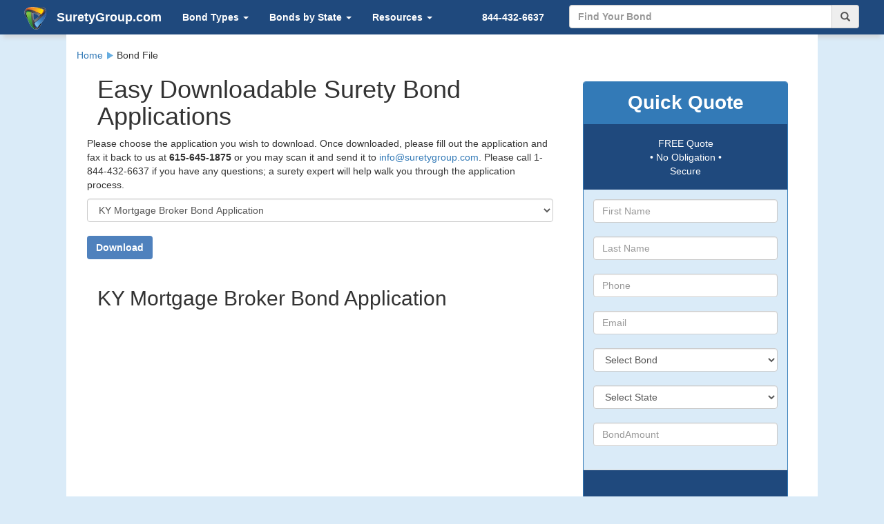

--- FILE ---
content_type: text/html; charset=utf-8
request_url: https://suretygroup.com/BondFiles/KY%20Mortgage%20Broker%20Bond%20Application
body_size: 10939
content:
<!DOCTYPE html>
<html lang="en">

<head>
    <script>
            (function(w,d,s,l,i){w[l]=w[l]||[];w[l].push({'gtm.start':
            new Date().getTime(),event:'gtm.js'});var f=d.getElementsByTagName(s)[0],
            j=d.createElement(s),dl=l!='dataLayer'?'&l='+l:'';j.async=true;j.src=
            '//www.googletagmanager.com/gtm.js?id='+i+dl;f.parentNode.insertBefore(j,f);
            })(window, document, 'script', 'dataLayer', 'GTM-WRCRJ5');
    </script>
    <meta charset="utf-8" />
    <link href="/favicon.ico" rel="shortcut icon" type="image/x-icon" />
    <meta name="viewport" content="width=device-width, initial-scale=1, maximum-scale=1, user-scalable=0">
    <meta name="title" content="Bond File - KY Mortgage Broker Bond Application" />
        <meta name="keywords" content="Surety Group,Surety Bond Specialists, expertise and service for Commercial Bonds, License and Permit Bonds, Court Bonds, Contract Bonds, Construction Bonds,Environmental Surety bonds">             <meta name="description" content="Surety Group Bond File Download - KY Mortgage Broker Bond Application. Surety Bond Question, ask an expert.">             <link rel="canonical" href="https://suretygroup.com/BondFiles/KY Mortgage Broker Bond Application" />     <meta property="image" content="/Content/images/Logo.png" />
    <meta property="og:description" content="Surety Group Bond File Download - KY Mortgage Broker Bond Application. Surety Bond Question, ask an expert." />
    <meta property="og:site_name" content="The Surety Group" />
    <meta property="og:type" content="company" />
    <meta property="og:title" content="The Surety Group" />
    <meta property="og:url" content="" />
    <meta property="og:image" content="/Content/images/Logo.png" />
    <meta property="fb:app_id" content="243008446883" />
    
    <title>Bond File - KY Mortgage Broker Bond Application</title>
    <link href="/Content/bootstrap?v=aUM4qcpvk13whEIs_e_mcrsyGq-OENX_GsGeFMhad1Q1" rel="stylesheet"/>

    <style type="text/css">
        .nav {
            background-color: #1f497d !important;
            border-color: #1f497d !important;
            font-weight: 600;
            border-radius: 0px !important;
        }
        .navbar-default .navbar-nav > .open > a:focus {
          color: rgb(31, 73, 125) !important;
          background-color: white !important;
        }

        .navbar-default .navbar-nav > li > a,
        .navbar-default .navbar-brand,
        .navbar-default {
            color: white !important;
        }

        .navbar-default .navbar-nav > li > a:hover {
            color: #1f497d !important;
            background-color: #fff !important;
        }

        .body-content {
            margin: auto;
        }

        #Footer {
            background-color: #1f497d !important;
            border-color: #1f497d !important;
        }

        .alink-grid-btn {
            color: #13688c;
        }

            .alink-grid-btn:hover {
                color: #ffb53c;
            }

            .alink-grid-btn:visited {
                color: #105776;
            }

        @media print {
            .body-content {
                width: 100% !important;
                margin: auto;
            }
        }
    </style>
    <script type="text/javascript">
        function addLoadEvent(func) {
            var oldonload = window.onload;
            if (document.readyState == 'complete')
            {
                func();
            }
            else if (typeof window.onload != 'function') {
                window.onload = func;
            } else {
                window.onload = function () {
                    if (oldonload) {
                        oldonload();
                    }
                    func();
                }
            }
        }

    </script>


</head>

<body class="bck-paleblue">

    <script src="/bundles/jquery?v=chfPoSulWx1UAFDkrp3rhIvDQlHeq0lsWKULGWJurZc1" async></script>




    <noscript>
        <iframe src="//www.googletagmanager.com/ns.html?id=GTM-WRCRJ5"
                height="0" width="0" style="display:none;visibility:hidden"></iframe>
    </noscript>

    <noscript id="deferred-styles">
        <link href="/Content/css?v=o9DFpADpUYx9kc7zJYDZuJkh10OjivTFV-D2w17T0J41" rel="stylesheet"/>

    </noscript>
    <script>
        var loadDeferredStyles = function () {
            var addStylesNode = document.getElementById("deferred-styles");
            var replacement = document.createElement("div");
            replacement.innerHTML = addStylesNode.textContent;
            document.body.appendChild(replacement);
            addStylesNode.parentElement.removeChild(addStylesNode);
        };
        var raf = requestAnimationFrame || mozRequestAnimationFrame || webkitRequestAnimationFrame || msRequestAnimationFrame;
        if (raf)
            raf(function () {
                window.setTimeout(loadDeferredStyles, 0);
            });
        else
            window.addEventListener('load', loadDeferredStyles);
    </script>
    <div data-role="page">
            <nav class="nav navbar-default" role="navigation"> <div class="container-fluid box-shawdow-outset-light">
    <div class="navbar-header">
        <button type="button" class="navbar-toggle collapsed" data-toggle="collapse" data-target="#bs-navbar-collapse-1" aria-expanded="false">
            <span class="sr-only">
                Toggle navigation
            </span>
            <span class="icon-bar">
            </span>
            <span class="icon-bar">
            </span>
            <span class="icon-bar">
            </span>
        </button>
        <a class="navbar-brand" style="padding-top:5px;" href="/">
            <span>
                <span>
                    <img class="mar-pt25em" style="width:33px;" alt="small logo" src="/api/image/getimage_name/small-logo/" />
                </span>
                <span>
                    &nbsp;SuretyGroup.com
                </span>
            </span>
        </a>
    </div>
    <div class="collapse navbar-collapse" id="bs-navbar-collapse-1">
        <ul class="nav navbar-nav">
            <li class="dropdown">
                <a href="#" class="dropdown-toggle" data-toggle="dropdown" role="button" aria-haspopup="true" aria-expanded="false">Bond Types <span class="caret"></span></a>
                <div class="dropdown-menu multi-column-state pad-05em-2em list-unstyled" style="background-color:white">
                    <div class="row">
                        <div class="col-xs-12">
                            <div class="col-xs-12 col-sm-6 col-lg-4">
                                <div>
                                    <a class="hov-bck-color-ltgrey color-black-bang" href="/surety-bond/license-and-permit-bonds/">
                                        License &amp; Permit/Commercial
                                    </a>
                                </div>
                                <ul class="list-menu-item pad-left-05em">
                                    <li>
                                        <a class="hov-bck-color-ltgrey deco-none color-black-bang" href="/surety-bond/auto-dealer-bond/">
                                            Auto Dealer Bond
                                        </a>
                                    </li>
                                    
                                    <li>
                                        <a class="hov-bck-color-ltgrey deco-none color-black-bang" href="/surety-bond/lost-instrument-bond/">
                                            Lost Instrument Bond
                                        </a>
                                    </li>
                                    <li>
                                        <a class="hov-bck-color-ltgrey deco-none color-black-bang" href="/surety-bond/mortgage-broker-bond/">
                                            Mortgage Broker Bond
                                        </a>
                                    </li>
                                    <li>
                                        <a class="hov-bck-color-ltgrey deco-none color-black-bang" href="/surety-bond/license-and-permit-bonds/">
                                            More
                                        </a>
                                    </li>
                                </ul>
                            </div>
                            <div class="col-xs-12 col-sm-6 col-lg-4">
                                <div class="headerText">
                                    <a class="hov-bck-color-ltgrey deco-none color-black-bang" href="/surety-bond/contract-bond/">
                                        Contract Bonds
                                    </a>
                                </div>
                                <ul class="list-menu-item pad-left-05em">
                                    <li>
                                        <a class="hov-bck-color-ltgrey deco-none color-black-bang" href="/surety-bond/bid-bond/">
                                            Bid Bond
                                        </a>
                                    </li>
                                    <li>
                                        <a class="hov-bck-color-ltgrey deco-none color-black-bang" href="/surety-bond/contractors-license/">
                                            Contractor's License
                                        </a>
                                    </li>
                                    <li>
                                        <a class="hov-bck-color-ltgrey deco-none color-black-bang" href="/surety-bond/maintenance-bond/">
                                            Maintenance Bond
                                        </a>
                                    </li>
                                    <li>
                                        <a class="hov-bck-color-ltgrey deco-none color-black-bang" href="/surety-bond/payment-and-performance-bond/">
                                            Payment and Performance
                                        </a>
                                    </li>
                                    <li>
                                        <a class="hov-bck-color-ltgrey deco-none color-black-bang" href="/surety-bond/contract-bond/">
                                            More
                                        </a>
                                    </li>
                                </ul>
                            </div>
                            <div class="col-xs-12 col-sm-6 col-lg-4">
                                <div class="headerText">
                                    <a class="hov-bck-color-ltgrey deco-none color-black-bang" href="/surety-bond/court-bond">
                                        Court Bonds
                                    </a>
                                </div>
                                <ul class="list-menu-item pad-left-05em">
                                    <li>
                                        <a class="hov-bck-color-ltgrey deco-none color-black-bang" href="/surety-bond/administrator-or-executor-bond/">
                                            Administrator/Executor Bond
                                        </a>
                                    </li>
                                    <li>
                                        <a class="hov-bck-color-ltgrey deco-none color-black-bang" href="/surety-bond/conservator-and-guardian-minor/">
                                            Conservator/Guardian Minor
                                        </a>
                                    </li>
                                    <li>
                                        <a class="hov-bck-color-ltgrey deco-none color-black-bang" href="/surety-bond/injunction-bond/">
                                            Injunction Bond
                                        </a>
                                    </li>
                                    <li>
                                        <a class="hov-bck-color-ltgrey deco-none color-black-bang" href="/surety-bond/release-of-lien-bond/">
                                            Release of Lien Bond
                                        </a>
                                    </li>
                                    <li>
                                        <a class="hov-bck-color-ltgrey deco-none color-black-bang" href="/surety-bond/court-bond/">
                                            More
                                        </a>
                                    </li>
                                </ul>
                            </div>
                        </div>
                    </div>
                </div>
            </li>
            <li class="dropdown">
                <a href="#" class="dropdown-toggle" data-toggle="dropdown" role="button" aria-haspopup="true" aria-expanded="false">
                    Bonds by State
                    <span class="caret">
                    </span>
                </a>
                <div class="dropdown-menu multi-column-state pad-05em-2em list-unstyled" style="background-color:white">
                    <div class="row">
                        <div class="col-xs-6 col-sm-4" style="margin-top:10px;margin-bottom:10px">
                            <div class="col-xs-12">
                                <div>
                                    <span class="hov-bck-color-ltgrey color-black-bang">
                                        A
                                    </span>
                                </div>
                            </div>
                            <ul class="list-menu-item">
                                <li>
                                    <a class="hov-bck-color-ltgrey deco-none color-black-bang" href="/surety-bond/alabama/">
                                        Alabama
                                    </a>
                                </li>
                                <li>
                                    <a class="hov-bck-color-ltgrey deco-none color-black-bang" href="/surety-bond/alaska/">
                                        Alaska
                                    </a>
                                </li>
                                <li>
                                    <a class="hov-bck-color-ltgrey deco-none color-black-bang" href="/surety-bond/arizona/">
                                        Arizona
                                    </a>
                                </li>
                                <li>
                                    <a class="hov-bck-color-ltgrey deco-none color-black-bang" href="/surety-bond/arkansas/">
                                        Arkansas
                                    </a>
                                </li>
                            </ul>
                            <div class="col-xs-12">
                                <div>
                                    <span class="hov-bck-color-ltgrey color-black-bang">
                                        C
                                    </span>
                                </div>
                            </div>
                            <ul class="list-menu-item">
                                <li>
                                    <a class="hov-bck-color-ltgrey deco-none color-black-bang" href="/surety-bond/california/">
                                        California
                                    </a>
                                </li>
                                <li>
                                    <a class="hov-bck-color-ltgrey deco-none color-black-bang" href="/surety-bond/colorado/">
                                        Colorado
                                    </a>
                                </li>
                                <li>
                                    <a class="hov-bck-color-ltgrey deco-none color-black-bang" href="/surety-bond/connecticut/">
                                        Connecticut
                                    </a>
                                </li>
                            </ul>
                        </div>
                        <div class="col-xs-6 col-sm-4" style="margin-top:10px;margin-bottom:10px">
                            <div class="col-xs-12">
                                <div>
                                    <span class="hov-bck-color-ltgrey color-black-bang">
                                        D
                                    </span>
                                </div>
                            </div>
                            <ul class="list-menu-item">
                                <li>
                                    <a class="hov-bck-color-ltgrey deco-none color-black-bang" href="/surety-bond/delaware/">
                                        Delaware
                                    </a>
                                </li>
                                <li>
                                    <a class="hov-bck-color-ltgrey deco-none color-black-bang" href="/surety-bond/district-of-columbia/">
                                        District of Columbia
                                    </a>
                                </li>
                            </ul>
                            <div class="col-xs-12">
                                <div>
                                    <span class="hov-bck-color-ltgrey color-black-bang">
                                        F
                                    </span>
                                </div>
                            </div>
                            <ul class="list-menu-item">
                                <li>
                                    <a class="hov-bck-color-ltgrey deco-none color-black-bang" href="/surety-bond/florida/">
                                        Florida
                                    </a>
                                </li>
                            </ul>
                            <div class="col-xs-12">
                                <div>
                                    <span class="hov-bck-color-ltgrey color-black-bang">
                                        G
                                    </span>
                                </div>
                            </div>
                            <ul class="list-menu-item">
                                <li>
                                    <a class="hov-bck-color-ltgrey deco-none color-black-bang" href="/surety-bond/georgia/">
                                        Georgia
                                    </a>
                                </li>
                            </ul>
                            <div class="col-xs-12">
                                <div>
                                    <span class="hov-bck-color-ltgrey color-black-bang">
                                        H
                                    </span>
                                </div>
                            </div>
                            <ul class="list-menu-item">
                                <li>
                                    <a class="hov-bck-color-ltgrey deco-none color-black-bang" href="/surety-bond/hawaii/">
                                        Hawaii
                                    </a>
                                </li>
                            </ul>
                        </div>
                        <div class="col-xs-6 col-sm-4" style="margin-top:10px;margin-bottom:10px">
                            <div class="col-xs-12">
                                <div>
                                    <span class="hov-bck-color-ltgrey color-black-bang">
                                        I
                                    </span>
                                </div>
                            </div>
                            <ul class="list-menu-item">
                                <li>
                                    <a class="hov-bck-color-ltgrey deco-none color-black-bang" href="/surety-bond/idaho/">
                                        Idaho
                                    </a>
                                </li>
                                <li>
                                    <a class="hov-bck-color-ltgrey deco-none color-black-bang" href="/surety-bond/illinois/">
                                        Illinois
                                    </a>
                                </li>
                                <li>
                                    <a class="hov-bck-color-ltgrey deco-none color-black-bang" href="/surety-bond/indiana/">
                                        Indiana
                                    </a>
                                </li>
                                <li>
                                    <a class="hov-bck-color-ltgrey deco-none color-black-bang" href="/surety-bond/iowa/">
                                        Iowa
                                    </a>
                                </li>
                            </ul>
                            <div class="col-xs-12">
                                <div>
                                    <span class="hov-bck-color-ltgrey color-black-bang">
                                        K
                                    </span>
                                </div>
                            </div>
                            <ul class="list-menu-item">
                                <li>
                                    <a class="hov-bck-color-ltgrey deco-none color-black-bang" href="/surety-bond/kansas/">
                                        Kansas
                                    </a>
                                </li>
                                <li>
                                    <a class="hov-bck-color-ltgrey deco-none color-black-bang" href="/surety-bond/kentucky/">
                                        Kentucky
                                    </a>
                                </li>
                            </ul>
                            <div class="col-xs-12">
                                <div>
                                    <span class="hov-bck-color-ltgrey color-black-bang">
                                        L
                                    </span>
                                </div>
                            </div>
                            <ul class="list-menu-item">
                                <li>
                                    <a class="hov-bck-color-ltgrey deco-none color-black-bang" href="/surety-bond/louisiana/">
                                        Louisiana
                                    </a>
                                </li>
                            </ul>
                        </div>
                        <div class="col-xs-6 col-sm-4" style="margin-top:10px;margin-bottom:10px">
                            <div class="col-xs-12">
                                <div>
                                    <span class="hov-bck-color-ltgrey color-black-bang">
                                        M
                                    </span>
                                </div>
                            </div>
                            <ul class="list-menu-item">
                                <li>
                                    <a class="hov-bck-color-ltgrey deco-none color-black-bang" href="/surety-bond/maine/">
                                        Maine
                                    </a>
                                </li>
                                <li>
                                    <a class="hov-bck-color-ltgrey deco-none color-black-bang" href="/surety-bond/maryland/">
                                        Maryland
                                    </a>
                                </li>
                                <li>
                                    <a class="hov-bck-color-ltgrey deco-none color-black-bang" href="/surety-bond/massachusetts/">
                                        Massachusetts
                                    </a>
                                </li>
                                <li>
                                    <a class="hov-bck-color-ltgrey deco-none color-black-bang" href="/surety-bond/michigan/">
                                        Michigan
                                    </a>
                                </li>
                                <li>
                                    <a class="hov-bck-color-ltgrey deco-none color-black-bang" href="/surety-bond/minnesota/">
                                        Minnesota
                                    </a>
                                </li>
                                <li>
                                    <a class="hov-bck-color-ltgrey deco-none color-black-bang" href="/surety-bond/mississippi/">
                                        Mississippi
                                    </a>
                                </li>
                                <li>
                                    <a class="hov-bck-color-ltgrey deco-none color-black-bang" href="/surety-bond/missouri/">
                                        Missouri
                                    </a>
                                </li>

                                <li>
                                    <a class="hov-bck-color-ltgrey deco-none color-black-bang" href="/surety-bond/montana/">
                                        Montana
                                    </a>
                                </li>
                            </ul>
                            <div class="col-xs-12">
                                <div>
                                    <span class="hov-bck-color-ltgrey color-black-bang">
                                        N
                                    </span>
                                </div>
                            </div>
                            <ul class="list-menu-item">
                                <li>
                                    <a class="hov-bck-color-ltgrey deco-none color-black-bang" href="/surety-bond/nebraska/">
                                        Nebraska
                                    </a>
                                </li>
                                <li>
                                    <a class="hov-bck-color-ltgrey deco-none color-black-bang" href="/surety-bond/nevada/">
                                        Nevada
                                    </a>
                                </li>
                                <li>
                                    <a class="hov-bck-color-ltgrey deco-none color-black-bang" href="/surety-bond/new-hampshire/">
                                        New Hampshire
                                    </a>
                                </li>
                                <li>
                                    <a class="hov-bck-color-ltgrey deco-none color-black-bang" href="/surety-bond/new-jersey/">
                                        New Jersey
                                    </a>
                                </li>
                                <li>
                                    <a class="hov-bck-color-ltgrey deco-none color-black-bang" href="/surety-bond/new-mexico/">
                                        New Mexico
                                    </a>
                                </li>
                                <li>
                                    <a class="hov-bck-color-ltgrey deco-none color-black-bang" href="/surety-bond/new-york/">
                                        New York
                                    </a>
                                </li>
                                <li>
                                    <a class="hov-bck-color-ltgrey deco-none color-black-bang" href="/surety-bond/north-carolina/">
                                        North Carolina
                                    </a>
                                </li>
                                <li>
                                    <a class="hov-bck-color-ltgrey deco-none color-black-bang" href="/surety-bond/north-dakota/">
                                        North Dakota
                                    </a>
                                </li>
                            </ul>
                        </div>
                        <div class="col-xs-6 col-sm-4" style="margin-top:10px;margin-bottom:10px">
                            <div class="col-xs-12">
                                <div>
                                    <span class="hov-bck-color-ltgrey color-black-bang">
                                        O
                                    </span>
                                </div>
                            </div>
                            <ul class="list-menu-item">
                                <li>
                                    <a class="hov-bck-color-ltgrey deco-none color-black-bang" href="/surety-bond/ohio/">
                                        Ohio
                                    </a>
                                </li>
                                <li>
                                    <a class="hov-bck-color-ltgrey deco-none color-black-bang" href="/surety-bond/oklahoma/">
                                        Oklahoma
                                    </a>
                                </li>
                                <li>
                                    <a class="hov-bck-color-ltgrey deco-none color-black-bang" href="/surety-bond/oregon/">
                                        Oregon
                                    </a>
                                </li>
                            </ul>
                            <div class="col-xs-12">
                                <div>
                                    <span class="hov-bck-color-ltgrey color-black-bang">
                                        P
                                    </span>
                                </div>
                            </div>
                            <ul class="list-menu-item">
                                <li>
                                    <a class="hov-bck-color-ltgrey deco-none color-black-bang" href="/surety-bond/pennsylvania/">
                                        Pennsylvania
                                    </a>
                                </li>
                            </ul>
                            <div class="col-xs-12">
                                <div>
                                    <span class="hov-bck-color-ltgrey color-black-bang">
                                        R
                                    </span>
                                </div>
                            </div>
                            <ul class="list-menu-item">
                                <li>
                                    <a class="hov-bck-color-ltgrey deco-none color-black-bang" href="/surety-bond/rhode-island/">
                                        Rhode Island
                                    </a>
                                </li>
                            </ul>
                            <div class="col-xs-12">
                                <div>
                                    <span class="hov-bck-color-ltgrey color-black-bang">
                                        S
                                    </span>
                                </div>
                            </div>
                            <ul class="list-menu-item">
                                <li>
                                    <a class="hov-bck-color-ltgrey deco-none color-black-bang" href="/surety-bond/south-carolina/">
                                        South Carolina
                                    </a>
                                </li>
                                <li>
                                    <a class="hov-bck-color-ltgrey deco-none color-black-bang" href="/surety-bond/south-dakota/">
                                        South Dakota
                                    </a>
                                </li>
                            </ul>
                            <div class="col-xs-12">
                                <div>
                                    <span class="hov-bck-color-ltgrey color-black-bang">
                                        T
                                    </span>
                                </div>
                            </div>
                            <ul class="list-menu-item">
                                <li>
                                    <a class="hov-bck-color-ltgrey deco-none color-black-bang" href="/surety-bond/tennessee/">
                                        Tennessee
                                    </a>
                                </li>
                                <li>
                                    <a class="hov-bck-color-ltgrey deco-none color-black-bang" href="/surety-bond/texas/">
                                        Texas
                                    </a>
                                </li>
                            </ul>
                        </div>
                        <div class="col-xs-6 col-sm-4" style="margin-top:10px;margin-bottom:10px">
                            <div class="col-xs-12">
                                <div>
                                    <span class="hov-bck-color-ltgrey color-black-bang">
                                        U
                                    </span>
                                </div>
                            </div>
                            <ul class="list-menu-item">
                                <li>
                                    <a class="hov-bck-color-ltgrey deco-none color-black-bang" href="/surety-bond/utah/">
                                        Utah
                                    </a>
                                </li>
                            </ul>
                            <div class="col-xs-12">
                                <div>
                                    <span class="hov-bck-color-ltgrey color-black-bang">
                                        V
                                    </span>
                                </div>
                            </div>
                            <ul class="list-menu-item">
                                <li>
                                    <a class="hov-bck-color-ltgrey deco-none color-black-bang" href="/surety-bond/vermont/">
                                        Vermont
                                    </a>
                                </li>
                                <li>
                                    <a class="hov-bck-color-ltgrey deco-none color-black-bang" href="/surety-bond/virginia/">
                                        Virginia
                                    </a>
                                </li>
                            </ul>
                            <div class="col-xs-12">
                                <div>
                                    <span class="hov-bck-color-ltgrey color-black-bang">
                                        W
                                    </span>
                                </div>
                            </div>
                            <ul class="list-menu-item">
                                <li>
                                    <a class="hov-bck-color-ltgrey deco-none color-black-bang" href="/surety-bond/washington/">
                                        Washington
                                    </a>
                                </li>
                                <li>
                                    <a class="hov-bck-color-ltgrey deco-none color-black-bang" href="/surety-bond/west-virginia/">
                                        West Virginia
                                    </a>
                                </li>
                                <li>
                                    <a class="hov-bck-color-ltgrey deco-none color-black-bang" href="/surety-bond/wisconsin/">
                                        Wisconsin
                                    </a>
                                </li>
                                <li>
                                    <a class="hov-bck-color-ltgrey deco-none color-black-bang" href="/surety-bond/wyoming/">
                                        Wyoming
                                    </a>
                                </li>
                            </ul>
                            <div class="col-xs-12">
                                <div>
                                    <span class="hov-bck-color-ltgrey color-black-bang">
                                        &nbsp;
                                    </span>
                                </div>
                            </div>
                            <ul class="list-menu-item">
                                <li>
                                    <a class="hov-bck-color-ltgrey deco-none color-black-bang" href="/surety-bond/us-federal-government-bonds/">
                                        Federal Government Bonds
                                    </a>
                                </li>
                            </ul>
                        </div>
                    </div>
                </div>
            </li>
            <li class="dropdown">
                <a href="#" class="dropdown-toggle" data-toggle="dropdown" role="button" aria-haspopup="true" aria-expanded="false">
                    Resources
                    <span class="caret">
                    </span>
                </a>
                <ul class="dropdown-menu pad-05em-2em list-unstyled" style="background-color:white">

                    <li>
                        <a class="hov-bck-color-ltgrey deco-none color-black-bang" href="/app/applyonline/">
                            Apply Online
                        </a>
                    </li>
                    <li>
                        <a class="hov-bck-color-ltgrey deco-none color-black-bang" href="https://suretygroup.com/blog/">
                            News
                        </a>
                    </li>
                    <li>
                        <a class="hov-bck-color-ltgrey deco-none color-black-bang" href="/status/">
                            Check My Status
                        </a>
                    </li>
                    <li>
                        <a class="hov-bck-color-ltgrey deco-none color-black-bang" href="/contact/">
                            Contact Us
                        </a>
                    </li>
                    <li>
                        <a class="hov-bck-color-ltgrey deco-none color-black-bang" href="/applicationdownload/">
                            Download Application
                        </a>
                    </li>
                    <li>
                        <a class="hov-bck-color-ltgrey deco-none color-black-bang" href="/download/">
                            Download Forms
                        </a>
                    </li>
                    <li>
                        <a class="hov-bck-color-ltgrey deco-none color-black-bang" href="/faqs/">
                            FAQs
                        </a>
                    </li>
                    <li>
                        <a class="hov-bck-color-ltgrey deco-none color-black-bang" href="/glossary/">
                            Glossary of Terms
                        </a>
                    </li>

                    <li>
                        <a class="hov-bck-color-ltgrey deco-none color-black-bang" href="/payments/">
                            Payments
                        </a>
                    </li>
                </ul>
            </li>
        </ul>
        <ul class="nav navbar-nav navbar-right" style="padding-right:1.5em;">
            <li style="padding-right:1.5em;">
                <a href="tel:844-432-6637">844-432-6637</a>
            </li>
            <li>
                <div style="max-width:420px;">
                    <div class="input-group pad-top-05em pad-bot-05em" id="SiteSearch">
                        <input type="text" class="form-control SiteSearchBox" placeholder="Find Your Bond" aria-describedby="addonSearch">
                        <span class="input-group-addon" id="btnRunSearch" type="submit">
                            <span class="glyphicon glyphicon-search">
                            </span>
                        </span>
                    </div>
                </div>
            </li>
        </ul>
    </div>
</div>

<script>
    addLoadEvent(function () {
        $(document).ready(function () {
            $(".dropdown-toggle").dropdown();
        });
    });
</script>
 </nav>


        <div class="body-content">


<br />
<div class="container-fluid">
    <div class="crumb">
        <a href="/">Home</a>
        <span class="color-ltblue font-smaller glyphicon glyphicon-play"></span>
        <span>Bond File</span>
    </div>
    <div class="col-xs-12 col-md-8">
        <div class="container-fluid">
            <div class="row">
                <div class="col-xs-12 ">
                    <h1>Easy Downloadable Surety Bond Applications</h1>
                </div>
            </div>
        </div>
        <div class="container-fluid">
            <div class="row">
                <div>
                    <p>
                        Please choose the application you wish to download. Once downloaded, please fill out the application and fax it back to us at
                        <b>615-645-1875</b> or you may scan it and send it to
                        <a href="mailto:info@suretygroup.com">info@suretygroup.com</a>. Please call
                        <span class="phoneNumber">1-844-432-6637</span> if you have any questions; a surety expert will help walk you through the application process.
                    </p>
                </div>

                <div class="row">
                    <div class="col-xs-12">
                        <select class="form-control" data-val="true" data-val-number="The field BondFileId must be a number." data-val-required="The BondFileId field is required." id="cmbBondFiles" name="BondFileId" onchange="cmbBondChange()"><option value="">Select Bond</option>
<option value="738">Additional Indemnitor Application</option>
<option value="739">Administrator Bond Application</option>
<option value="262">Administrator or Executor Bond Application</option>
<option value="263">Agency Questionnaire</option>
<option value="264">Airport Customs Bond Application</option>
<option value="265">AL Auctioneer Bond Application</option>
<option value="266">AL Mortgage Broker Bond Application</option>
<option value="267">AL Septic Tank Bond Application</option>
<option value="268">Alcohol Bond Application</option>
<option value="269">All purpose acknowledgement</option>
<option value="270">Appeal (Defendant) Bond Application</option>
<option value="271">AR Mortgage Broker Bond Application</option>
<option value="272">Arborist Bond Application</option>
<option value="273">ARC Surety Bond Application</option>
<option value="274">Athlete Agent Bond Application</option>
<option value="757">Auto Dealer Surety Bond Application</option>
<option value="275">Auto or Motor Vehicle Dealer Application</option>
<option value="276">Bank Reference Letter</option>
<option value="277">Bankruptcy Bond Application</option>
<option value="278">Bid Bond Request Application</option>
<option value="740">Bond Application</option>
<option value="741">Bond Kit</option>
<option value="281">Bond Kit Letter</option>
<option value="280">Bond Kit Letter Environmental</option>
<option value="283">Bond Kit Portfolio</option>
<option value="282">Bond Kit Portfolio Environmental Contractors</option>
<option value="284">Business Plan</option>
<option value="285">CA Mortgage Broker Bond Application</option>
<option value="742">CA Public Adjust Bond Application</option>
<option value="286">CA Public Adjuster Bond Application</option>
<option value="287">Canadian Goods and Services Tax-Harmonized Sales Tax Bond Application</option>
<option value="758">Car Dealer Surety Bond Application</option>
<option value="288">Change of Address Form</option>
<option value="289">CO Mortgage Broker Bond Application</option>
<option value="290">Code Compliance Bond Application</option>
<option value="291">Collection Agency Bond Application</option>
<option value="292">Conservator of a Veteran Application</option>
<option value="293">Conservator of an Adult-Minor Application</option>
<option value="767">Contract Bond Kit </option>
<option value="294">Contractor License Bond Application</option>
<option value="295">Contractor&#39;s Questionnaire</option>
<option value="296">Contractors Questionnaire</option>
<option value="297">Court Costs Bond Application</option>
<option value="298">Credit Card Authorization Form</option>
<option value="299">CT Mortgage Broker Bond Application</option>
<option value="300">Customs Bond Application</option>
<option value="301">DE Mortgage Broker Bond Application</option>
<option value="302">Defendant Bond Application</option>
<option value="303">Dishonesty Bond Application</option>
<option value="304">Dismantler Bond Application</option>
<option value="305">DME Bond Application</option>
<option value="306">DOD Freight Broker Bond Application</option>
<option value="307">DOT Right-of-Way Bond Application</option>
<option value="308">DUI School Bond Application</option>
<option value="309">Environmental Contractor Questionnaire</option>
<option value="310">ERISA Bond Application</option>
<option value="763">ERISA Bond Application</option>
<option value="311">Express Mail Agreement</option>
<option value="312">FAQs</option>
<option value="313">Fast Track Application</option>
<option value="314">Fiduciary Bond Application</option>
<option value="315">Final Bond Request</option>
<option value="316">Fireworks Bond Application</option>
<option value="317">FL Athlete Agent Bond Application</option>
<option value="318">Fl Citrus Bond Form Kit</option>
<option value="319">FL Citrus Fruit Dealer Excise Assessments Bond Application</option>
<option value="320">FL Citrus Fruit Dealer Inlcusive Application</option>
<option value="321">FL Citrus Fruit Dealer Inspection Fees Bond Application</option>
<option value="322">FL Citrus Fruit Dealer License Bond Application</option>
<option value="323">Fl Motor Vehicle Dealer Bond Application</option>
<option value="324">FL Public Adjuster Bond Application</option>
<option value="325">FL Recreational Vehicle Dealer Bond Application</option>
<option value="326">Freight Broker Bond Application</option>
<option value="327">Freight Broker DOD Bond Application</option>
<option value="328">GA Athlete Agent Bond Application</option>
<option value="329">GA Brew Pub Bond Application</option>
<option value="330">GA Cemetery and Funeral Services Bond Application</option>
<option value="331">GA Dismantler Bond Application</option>
<option value="332">GA Insurance Licensee Bond Application</option>
<option value="333">GA Liquor Bond Application</option>
<option value="334">GA Lost Title Bond Application</option>
<option value="335">GA Money Transmitter Bond Application</option>
<option value="336">GA Mortgage Broker Bond Application</option>
<option value="435">GA Motor Vehicle Dealer Bond Application</option>
<option value="337">GA Private Detective Bond Application</option>
<option value="338">GA Small Firearms Dealer Application</option>
<option value="339">GA Water Well Driller</option>
<option value="743">Geico Salvaged Title Bond Application</option>
<option value="744">Geico Title Bond Application</option>
<option value="417">General Bond Application</option>
<option value="745">Generic Application</option>
<option value="746">Generic_Application</option>
<option value="762">H-2A Farm Labor Contractor Bond Application</option>
<option value="344">Health Club Bond Application</option>
<option value="345">IA Mortgage Broker Bond Application</option>
<option value="346">ICC Broker Bond Application</option>
<option value="347">IL Mortgage Broker Bond Application</option>
<option value="348">IL Plumbers Bond Application</option>
<option value="349">IL Public Adjuster Bond Application</option>
<option value="747">Immigration Bond Application</option>
<option value="351">IN Mortgage Broker Bond Application</option>
<option value="352">Indemnity Agreement Information</option>
<option value="353">Injunction Bond Application</option>
<option value="354">Job Cost Breakdown</option>
<option value="355">KS Mortgage Broker Bond Application</option>
<option selected="selected" value="356">KY Mortgage Broker Bond Application</option>
<option value="766">KY Waste Tire Registrant Surety Bond</option>
<option value="357">LA Mortgage Broker Bond Application</option>
<option value="358">LA Used Car Dealer Bond Application</option>
<option value="359">Landfill Site Questionnaire</option>
<option value="360">Lapre_Indemnity_Agreement</option>
<option value="361">Lexon_Indemnity_Agreement</option>
<option value="363">License and Permit Bond Application</option>
<option value="362">License and Permit Bond Application  Local City or County</option>
<option value="364">License Bond Application</option>
<option value="365">Lost Instrument Bond Application</option>
<option value="366">Lost Title Bond Application</option>
<option value="367">Lost Title Bond Kit</option>
<option value="368">Lottery Bond Application</option>
<option value="438">LSG Short Form GAI</option>
<option value="369">MA Loan Originator Bond Application</option>
<option value="370">MA Mortgage Broker Bond Application</option>
<option value="436">Maintenance Bond Application</option>
<option value="371">MD Mortgage Broker Bond Application</option>
<option value="372">ME Mortgage Loan Originator Bond Application</option>
<option value="373">Medicaid Providers Bond Application</option>
<option value="374">MN Loan Originator Bond Application</option>
<option value="375">Money Transmitter Bond Application</option>
<option value="376">Mortgage Broker Bond Application</option>
<option value="759">Motor Vehicle Dealer Surety Bond Application</option>
<option value="377">MT Mortgage Broker Bond Application</option>
<option value="378">MV_46_A</option>
<option value="379">Name Change Form</option>
<option value="380">NC Mortgage Broker Bond Application</option>
<option value="381">ND Mortgage Broker Bond Application</option>
<option value="382">NE Mortgage Broke Bond Application</option>
<option value="748">New ICC Broker Bond Application</option>
<option value="749">New Nonresident Contractors Tax Bond Application</option>
<option value="385">NH Mortgage Broker Bond Application</option>
<option value="386">NJ Mortgage Broker Bond Application</option>
<option value="387">NonResident Contractor&#39;s Tax Bond Application</option>
<option value="388">Notary Public Bond Application</option>
<option value="389">NV Mortgage Broker Bond Application</option>
<option value="390">Ohio Lottery Bond Application</option>
<option value="796">P&amp;C Agency Appointment Form</option>
<option value="391">Park Attendant Bond Application</option>
<option value="392">Patient Trust Bond Application</option>
<option value="393">Payment and Performance Bond Request Application</option>
<option value="394">Payment Performance Bond Request</option>
<option value="395">Personal Financial Statement</option>
<option value="396">Plaintiff&#39;s Attachment Bond Application</option>
<option value="397">Post Secondary School Bond Application</option>
<option value="398">Private Detective Bond Application</option>
<option value="399">Private Rebuilt Motor Vehicle Inspection Pilot Program Bond Application</option>
<option value="400">Probate Bond Underwriting Reveiw</option>
<option value="401">Public Adjuster Bond Application</option>
<option value="402">Receiver Bond Application</option>
<option value="403">Reclamation Application</option>
<option value="404">Reference Letter</option>
<option value="405">Release of Lien Bond Application</option>
<option value="406">Release of Mechanic Lien Bond Application</option>
<option value="407">Replevin Bond Application</option>
<option value="408">Resume</option>
<option value="409">SBA SBG Program Information</option>
<option value="410">SC Mortgage Broker Bond Application</option>
<option value="411">SC Water Well Driller Application</option>
<option value="856">Small Contractor Program</option>
<option value="750">Spanish Surety Bond Application</option>
<option value="413">Special Needs Trust Bond Application</option>
<option value="414">Subdivision Bond Questionnaire</option>
<option value="415">Supersedeas Bond Application</option>
<option value="416">Supplier Reference Letter</option>
<option value="437">Supply Bond Application</option>
<option value="751">Surety Group Application</option>
<option value="418">T22B</option>
<option value="752">Texas DME Bond Application</option>
<option value="420">Title Agent Bond Application</option>
<option value="753">TSGA Spanish Bond Application</option>
<option value="422">TTB Bond Application</option>
<option value="754">TX Used Car Dealer Application</option>
<option value="424">Underwriting Review Sheet</option>
<option value="425">Used Car Dealer Application</option>
<option value="755">Used Car Dealer Application</option>
<option value="756">Utility Bond Application</option>
<option value="427">VA Fiduciary Bond</option>
<option value="428">VA Public Adjuster Bond Application</option>
<option value="429">WA Consumer Loan</option>
<option value="430">Water Well Driller Application</option>
<option value="761">What is a Surety Bond</option>
<option value="760">What&#39;s a Surety Bond?</option>
<option value="431">Wine Bond Application</option>
<option value="434">Work on Hand</option>
<option value="432">Work on Hand Directions</option>
<option value="433">Work on Hand Worksheet</option>
</select>
                    </div>
                </div>
            </div>
        </div>
        <br />
        <div>
            <button class="btn bck-blue color-white" id="btnDownload" type="submit"  onClick="download();"><b>Download</b></button>
        </div>
        <br />
            <div class="col-xs-12 hidden-xs hidden-sm" style="">
                <h2>KY Mortgage Broker Bond Application</h2>
            </div>
            <div class="col-xs-12 hidden-xs hidden-sm" style="">
                <embed class="col-xs-12" src="/FileService/GetPdfByName?name=KY Mortgage Broker Bond Application" height="800" alt="pdf" pluginspage="http://www.adobe.com/products/acrobat/readstep2.html">
            </div>
    </div>
    <div class="col-xs-12 col-md-4">

        <div id="40140d00-bba4-40f0-b50b-4b02925e6b19"></div>
        <script type="text/javascript">
            addLoadEvent(function () {
                $(document).ready(function () {
                    $("#40140d00-bba4-40f0-b50b-4b02925e6b19").load("/api/contentbox/quickquote-primary");
                });
            });
        </script>
    </div>
</div>
<br />

<script type="text/javascript">

        function download() {
            var url = "/api/pdf/getpdf/" + ($("#cmbBondFiles option:selected").val()).trim();
            window.open(url, 'blank');
        }
        function cmbBondChange()
        {
            var url = "/BondFiles/" + ($("#cmbBondFiles option:selected").text()).trim();
            window.location = url;
        }

</script>

            <div class="clearfix"></div>
        </div>
    </div>
    <div id="pageFooter">
<div id="Footer" class="noPrint">
    <div class="container-fluid">
        <br />
        <div class="row mar-025em">
            <div class="col-xs-12 col-md-6 col-lg-3 color-white font-bold align-center-left">
                <div class="row mar-025em">
                    <div class="font-1pt25em">
                        SuretyGroup.com
                    </div>
                    <div>
                        <b>
                            12890 Lebanon Road
                        </b>
                    </div>
                    <div>
                        <b>
                            Mt. Juliet, TN 37122
                        </b>
                    </div>
                </div>
                <br />
                <div class="row mar-025em">
                    <div>
                        <a target="_blank" href="https://www.facebook.com/suretygroup">
                            <img src="/api/image/getimage_name/facebook" alt="Facebook" style="max-height:2em;" />
                        </a>
                        <a href="https://www.linkedin.com/company/the-surety-group">
                            <img src="/api/image/getimage_name/linkedin" alt="LinkedIn" style="max-height:2em;" />
                        </a>
                        <a target="_blank" href="https://www.twitter.com/SuretyGroup_com">
                            <img src="/api/image/getimage_name/twitter" alt="Twitter" style="max-height:2em;" />
                        </a>
                        <a href="https://plus.google.com/u/0/b/100993448360843770811/+Suretygroup844-4eBonds">
                            <img src="/api/image/getimage_name/googleplus" alt="Google Plus" style="max-height:2em;" />
                        </a>
                    </div>
                </div>
            </div>
            <div class="col-xs-12 col-md-6 col-lg-6 color-white text-center">
                <div class="row mar-025em">
                    <div class="text-center font-2em">
                        <span>
                            Call Us:&nbsp;
                        </span>
                        <span>
                            1-844-432-6637
                        </span>
                    </div>
                    <div class="text-center font-2em">
                        <span>
                            Or:&nbsp;
                        </span>
                        <span>
                            <a href="/app/applyonline" class="alink-white-ltblue" title="Click here to apply now">
                                Apply Now
                            </a>
                        </span>
                    </div>
                </div>
            </div>
            <div class="col-xs-12 col-md-12 col-lg-3 align-center-right">
                <div class="row mar-025em">
                    <a id="bbblink" class="ruhzbum" href="https://www.bbb.org/nashville/business-reviews/bonds-surety-and-fidelity/suretygroupcom-in-mount-juliet-tn-37112192#bbbseal" title="SuretyGroup.com, Bonds  Surety & Fidelity, Mount Juliet, TN">
                        <img src="/api/image/getimage_name/bbb" class="bbb mar-025em" alt="Better Business Bureau" style="max-height:2.33em;" />
                    </a>
                    <img src="/api/image/getimage_name/rapidssl" class="rapidSSL mar-025em" alt="Rapid SSL" style="max-height:2.33em;" />
                    <img src="/BondFiles/content/images/anet-logo.png" alt="authirize net logo" style="max-height:2.33em; width:100px;" />
                </div>
            </div>
        </div>
        <div class="row mar-025em">
            <div class="col-md-9 text-left color-white">
                <div>
                    <span>
                        <a class="alink-white-ltblue" href="/about">
                            About Us
                        </a>
                    </span>
                    <span class="seperator">
                        |
                    </span>
                    <span>
                        <a class="alink-white-ltblue" href="/privacy">
                            Privacy Policy
                        </a>
                    </span>
                    <span class="seperator">
                        |
                    </span>
                    <span>
                        <a class="alink-white-ltblue" href="/sitemap">
                            Sitemap
                        </a>
                    </span>
                    <span class="seperator">
                        |
                    </span>
                    <span>
                        <a class="alink-white-ltblue" href="/contact">
                            Contact Us
                        </a>
                    </span>
                    <span class="seperator">
                        |
                    </span>
                    <span>
                        <a class="alink-white-ltblue" href="/payments">
                            Payments
                        </a>
                    </span>
                </div>
            </div>
            <div class="col-md-3 text-right color-white">
                <p>
                    &copy; 2015-2025 - SuretyGroup.com
                </p>
                <br />
                <span hidden="hidden">
                    
                </span>
            </div>
        </div>
    </div>
</div></div> 

    <script src="/bundles/jqueryinput?v=dOJkzvRfitUtOcfFZtKmkZYM3SEDG79YhGDO4K0P9501" defer></script>

    <script src="/bundles/autonumeric?v=t_-oWDm_ttTGshUhJyGR1158bTreJ-rLpwWeYNoVfx01" defer></script>

    <script src="/bundles/vmap?v=9tcGCgMNOEduujmyd90YzYY261-S3-1WQyjAepA0G6c1" defer></script>


    <script>
        addLoadEvent(function () {
            $(document).ready(function () {
                $(".btnBack").on("click", function () {
                    parent.history.back();
                    return false;
                });
                $(".SiteSearchBox").keypress(function (e) {
                    var code = e.keyCode || e.which;
                    if (code == 13) {
                        window.location.replace("/search/term-" + $(".SiteSearchBox").val());
                    }
                });
                $("#btnRunSearch").on("click", function (e) {
                    window.location.replace("/search/term-" + $(".SiteSearchBox").val());
                });
            });            
        });
    </script>

    

    <script src="/Scripts/quickquote.js" defer></script>
</body>

</html>

--- FILE ---
content_type: text/html
request_url: https://suretygroup.com/api/contentbox/quickquote-primary
body_size: 3377
content:
<script type="text/javascript">
    var elementVal = document.createElement("script");
    elementVal.src = "/Scripts/jquery.validate.js";
    elementVal.async = false;
    document.head.appendChild(elementVal);

    var elementAnu = document.createElement("script");
    elementAnu.src = "/Scripts/autoNumeric.js";
    elementAnu.async = false;
    document.head.appendChild(elementAnu);

    var elementJin = document.createElement("script");
    elementJin.src = "/Scripts/inputmask/inputmask.js";
    elementJin.async = false;
    document.head.appendChild(elementJin);

    var elementJie = document.createElement("script");
    elementJie.src = "/Scripts/inputmask/inputmask.extensions.js";
    elementJie.async = false;
    document.head.appendChild(elementJie);

    var elementJim = document.createElement("script");
    elementJim.src = "/Scripts/inputmask/jquery.inputmask.js";
    elementJim.async = false;
    document.head.appendChild(elementJim);

    var elementJip = document.createElement("script");
    elementJip.src = "/Scripts/inputmask/inputmask.phone.extensions.js";
    elementJip.async = false;
    document.head.appendChild(elementJip);

    var elementQq = document.createElement("script");
    elementQq.src = "/Scripts/quickquote.js";
    elementQq.async = false;
    document.body.appendChild(elementQq);
</script>

<div class="row">
    <div class="col-xs-12 pad-05em-2em">
                <form id="QuickQuoteForm">
        <div class="panel panel-primary">
            <div class="panel-heading text-center"> <span class="font-2em font-bold">Quick Quote</span> </div>
            <div class="panel-body bck-paleblue pad-zero-bang">
                <div class="bck-darkblue pad-05em-1em">
                    <div class="text-center color-white pad-025em"> FREE Quote <br> • No Obligation • <br> Secure </div>
                </div>
                    <div class="pad-05em-1em">
                        <div class="row">
                            <div class="col-xs-12"> <input class="form-control" required="required" data-val="true" data-val-length="The field FirstName must be a string with a maximum length of 96." data-val-length-max="96" data-val-required="The FirstName field is required." id="FirstName" name="FirstName" placeholder="First Name" type="text" value=""> </div>
                        </div> <br>
                        <div class="row">
                            <div class="col-xs-12"> <input class="form-control" required="required" data-val="true" data-val-length="The field LastName must be a string with a maximum length of 96." data-val-length-max="96" data-val-required="The LastName field is required." id="LastName" name="LastName" placeholder="Last Name" type="text" value=""> </div>
                        </div> <br>
                        <div class="row">
                            <div class="col-xs-12"> <input class="form-control phone" data-val="true" data-val-required="The Phone field is required." id="Phone" name="Phone" placeholder="Phone" type="tel" value=""> </div>
                        </div> <br>
                        <div class="row">
                            <div class="col-xs-12"> <input class="form-control" required="required" data-val="true" data-val-email="Invalid Email Address" data-val-required="The Email Address field is required." id="Email" name="Email" placeholder="Email" type="text" value=""> </div>
                        </div> <br>
                        <div class="row">
                            <div class="col-xs-12"> <select class="form-control" required="required" data-val="true" data-val-number="The field BondId must be a number." data-val-required="The BondId field is required." id="cmbBond" name="BondId"> <option value="">Select Bond</option> <option value="656">Not Sure</option><option value="657">Not Listed</option> <optgroup label="Common Bonds">
<option value="92">Bid Bond</option> 
<option value="58">Lost Instrument Bond</option>
<option value="38">Mortgage Broker Bond</option> 
 <option value="418"> Motor Vehicle Dealer Bond </option> 
  </optgroup>
  <optgroup label="Contract Bonds">
<option value="92">Bid Bond</option> 
<option value="99">Maintenance Bond</option> 
<option value="94">Payment Bond</option> 
<option value="594">Payment and Performance Bond</option> 
<option value="97">Supply Bond</option> 
<option value="658">Other Contract Bonds    </option>
   </optgroup>


<optgroup label="License & Permit Bonds">
<option value="652">Alcohol Manufacturer Bond</option>
 <option value="4">Alcohol Retailer Bond</option>
<option value="537">ARC Airlines Reporting Group</option> 
<option value="524">Athlete Agent Bond</option> 
<option value="418">Auto Dealer Bond</option> 
<option value="517">Auto Salvage or Dismantler Bond</option>
<option value="157">Business Services Bond</option>
 <option value="268">Code Compliance Bond</option> 
<option value="15">Collection Agency Bond</option> 
<option value="611">Contractors License</option> 
<option value="346">DME Medicare Bond Fed</option> 
<option value="521">ERISA Bond</option>
<option value="647">Freight Broker</option>
<option value="606">Freight Broker DOD</option>
 <option value="533">Health Club/Gym</option> 
<option value="636">Lottery Retailer Bond</option> 
<option value="649">Medicaid Providers Bond</option>
 <option value="300">Money Transmitter Bond</option>
 <option value="38">Mortgage Broker Bond</option> 
<option value="42">Nonresident Contractors Tax Bond</option> 
<option value="523">Notary Bond</option>
<option value="660">Oil and Gas Driller Bond    </option>
<option value="643">Patient Trust Bond</option> 
<option value="650">Private Rebuilt Vehicle Inspector Pilot Program Bond</option> 
<option value="634">Public Adjuster Bond</option> 
<option value="417">Water Well Drillers Bond</option>
<option value="581">Other License & Permit</option>
   </optgroup>
  <optgroup label="Court Bonds">

<option value="1">Administrator or Executor Bond</option>
 <option value="125">Appeal Bond</option>
<option value="626">Conservator and Guardian Adult</option>
 <option value="141">Conservator and Guardian Minor</option>
<option value="628">Court Costs Bond Fixed Penalty</option>
<option value="651">Fiduciary Dept of Veteran Affairs</option> 
<option value="630">Injunction Bond</option> 

 
<option value="631">Plaintiff Attachment</option> 
<option value="632">Receiver Bond</option>
 <option value="296">Release of Lien Bond</option>
 <option value="629">Replevin Bond</option> 
  <option value="534">Supersedeas</option> 
<option value="661">Other Court Bonds    </option>
</optgroup>

<option value="659">Other - General Surety Bond Application</option></select> </div>
                        </div> <br>
                        <div class="row">
                            <div class="col-xs-12"> <select class="form-control" required="required" data-val="true" data-val-number="The field StateId must be a number." id="cmbState" name="StateId"> <option value="">Select State</option> <option value="1">Alabama</option> <option value="2">Alaska</option> <option value="3">Arizona</option> <option value="4">Arkansas</option> <option value="5">California</option> <option value="6">Colorado</option> <option value="7">Connecticut</option> <option value="8">Delaware</option> <option value="9">Florida</option> <option value="10">Georgia</option> <option value="11">Hawaii</option> <option value="12">Idaho</option> <option value="13">Illinois</option> <option value="14">Indiana</option> <option value="15">Iowa</option> <option value="16">Kansas</option> <option value="17">Kentucky</option> <option value="18">Louisiana</option> <option value="19">Maine</option> <option value="20">Maryland</option> <option value="21">Massachusetts</option> <option value="22">Michigan</option> <option value="23">Minnesota</option> <option value="24">Mississippi</option> <option value="25">Missouri</option> <option value="26">Montana</option> <option value="27">Nebraska</option> <option value="28">Nevada</option> <option value="29">New Hampshire</option> <option value="30">New Jersey</option> <option value="31">New Mexico</option> <option value="32">New York</option> <option value="33">North Carolina</option> <option value="34">North Dakota</option> <option value="35">Ohio</option> <option value="36">Oklahoma</option> <option value="37">Oregon</option> <option value="38">Pennsylvania</option> <option value="39">Rhode Island</option> <option value="40">South Carolina</option> <option value="41">South Dakota</option> <option value="42">Tennessee</option> <option value="43">Texas</option> <option value="44">Utah</option> <option value="45">Vermont</option> <option value="46">Virginia</option> <option value="47">Washington</option> <option value="48">West Virginia</option> <option value="49">Wisconsin</option> <option value="50">Wyoming</option> <option value="51">District of Columbia</option> </select> </div>
                        </div> <br>
                        <div class="row">
                            <div class="col-xs-12"> <input class="form-control money" required="required" data-val="true" data-val-required="The BondAmount field is required." id="BondAmount" name="BondAmount" placeholder="BondAmount" type="text" value=""> </div>
                        </div> <br> </div>
            </div>
            <div class="panel-footer bck-darkblue">
                <div class="mar-1em pad-05em-1em"> <button class="btn btn-block btn-success" id="btnSubmitQQ" type="submit"><b>Get Your Quick Quote</b></button> </div>
                </form>
            </div>
        </div>
    </div>
</div>
<div class="row">
    <div class="col-xs-12">
        <h3>Have Questions?</h3>
        <h4>Call our surety bond specialists today at:</h4>
        <p> <b>Phone</b>: <b> <font color="#c00019">1‑844‑432‑6637</font> </b> <br> <b>Email</b>:&nbsp; <a href="mailto:info@suretygroup.com">info@suretygroup.com</a> <br> <b>Fax</b>: &nbsp;&nbsp;&nbsp;&nbsp;404-351-3237 <br> <b>Hours</b>: 7:30-5:00 CST, Monday through Friday </p>
    </div>
</div>
<div class="row"> <div id='c230220d-440a-476a-bc24-2582046a31b6'></div><script type='text/javascript'>addLoadEvent(function (){$.get('/api/contentbox/quick-links', function (data) {$('#c230220d-440a-476a-bc24-2582046a31b6').html(data);});});</script> </div>
<div class="row">
    <div class="col-sm-10 col-sm-push-1">
        <hr> </div>
</div>
<div class="row"> <div id='a872aba9-1fbc-4270-ab2a-bab2557995ae'></div><script type='text/javascript'>addLoadEvent(function (){$.get('/api/contentbox/client-saying', function (data) {$('#a872aba9-1fbc-4270-ab2a-bab2557995ae').html(data);});});</script> </div>

--- FILE ---
content_type: text/html
request_url: https://suretygroup.com/api/contentbox/quick-links
body_size: 456
content:
<div class="col-xs-12"> <h3>Quick Links</h3> <ul class="list-unstyled pad-025em">
 <li> <a href="/payments/">Pay By Phone 615-553-9500</a> </li>
 <li> <a href="/status/">Check My Status</a> </li> <li> <a href="/download/">Download Forms</a> </li> 
<li><a href="/surety-bond/puerto-rico/">Puerto Rico Bonds</a>
<li><a href="https://www.sompo-intl.com/privacy-policies/">Sompo International Privacy Policy</a>

<li> <a href="/faqs/">FAQs</a> </li> <li> <a href="/agent-partnership/">Agent Partnership</a>
 </li> </ul> </div>

--- FILE ---
content_type: text/html
request_url: https://suretygroup.com/api/contentbox/client-saying
body_size: 719
content:
<div class="col-xs-12">
<div>
   <h3>What Our Clients are Saying</h3>
</div>
<div class="text-justify elegant-italic font-1pt5em"> "I just got off the phone with Jason, one of your customer service people ... he was wonderful, knowledgeable, courteous and very helpful!" <br> </div> <div> Buff N.<br> <a href="http://swiftcider.com/">Swift Cider</a><br> Portland, Oregon<br> </div><br> 

<div class="text-justify elegant-italic font-1pt5em">
                    “Applying for a distillery license has many challenges and obtaining the correct bonds is extremely important. Leslie Worley was so knowledgeable about the types of bonds our company needed and made sure we received them quickly. We love the Surety Group and will always trust them with all our bonding needs! Thank you Leslie!” <br> 
</div>
<div>
            Christy T.<br>
            Grandaddy Mimm's Distillery<br>
            Blairsville, Georgia<br>
</div>
</div>

--- FILE ---
content_type: text/css; charset=utf-8
request_url: https://suretygroup.com/Content/css?v=o9DFpADpUYx9kc7zJYDZuJkh10OjivTFV-D2w17T0J41
body_size: 7101
content:
.toast-title{font-weight:700}.toast-message{-ms-word-wrap:break-word;word-wrap:break-word}.toast-message a,.toast-message label{color:#fff}.toast-message a:hover{color:#ccc;text-decoration:none}.toast-close-button{position:relative;right:-.3em;top:-.3em;float:right;font-size:20px;font-weight:700;color:#fff;-webkit-text-shadow:0 1px 0 #fff;text-shadow:0 1px 0 #fff;opacity:.8;-ms-filter:alpha(Opacity=80);filter:alpha(opacity=80)}.toast-close-button:focus,.toast-close-button:hover{color:#000;text-decoration:none;cursor:pointer;opacity:.4;-ms-filter:alpha(Opacity=40);filter:alpha(opacity=40)}button.toast-close-button{padding:0;cursor:pointer;background:0 0;border:0;-webkit-appearance:none}.toast-top-center{top:0;right:0;width:100%}.toast-bottom-center{bottom:0;right:0;width:100%}.toast-top-full-width{top:0;right:0;width:100%}.toast-bottom-full-width{bottom:0;right:0;width:100%}.toast-top-left{top:12px;left:12px}.toast-top-right{top:12px;right:12px}.toast-bottom-right{right:12px;bottom:12px}.toast-bottom-left{bottom:12px;left:12px}#toast-container{position:fixed;z-index:999999}#toast-container *{-moz-box-sizing:border-box;-webkit-box-sizing:border-box;box-sizing:border-box}#toast-container>div{position:relative;overflow:hidden;margin:0 0 6px;padding:15px 15px 15px 50px;width:300px;-moz-border-radius:3px;-webkit-border-radius:3px;border-radius:3px;background-position:15px center;background-repeat:no-repeat;-moz-box-shadow:0 0 12px #999;-webkit-box-shadow:0 0 12px #999;box-shadow:0 0 12px #999;color:#fff;opacity:.8;-ms-filter:alpha(Opacity=80);filter:alpha(opacity=80)}#toast-container>:hover{-moz-box-shadow:0 0 12px #000;-webkit-box-shadow:0 0 12px #000;box-shadow:0 0 12px #000;opacity:1;-ms-filter:alpha(Opacity=100);filter:alpha(opacity=100);cursor:pointer}#toast-container>.toast-info{background-image:url([data-uri])!important}#toast-container>.toast-error{background-image:url([data-uri])!important}#toast-container>.toast-success{background-image:url([data-uri])!important}#toast-container>.toast-warning{background-image:url([data-uri])!important}#toast-container.toast-bottom-center>div,#toast-container.toast-top-center>div{width:300px;margin:auto}#toast-container.toast-bottom-full-width>div,#toast-container.toast-top-full-width>div{width:96%;margin:auto}.toast{background-color:#030303}.toast-success{background-color:#51a351}.toast-error{background-color:#bd362f}.toast-info{background-color:#2f96b4}.toast-warning{background-color:#f89406}.toast-progress{position:absolute;left:0;bottom:0;height:4px;background-color:#000;opacity:.4;-ms-filter:alpha(Opacity=40);filter:alpha(opacity=40)}@media all and (max-width:240px){#toast-container>div{padding:8px 8px 8px 50px;width:11em}#toast-container .toast-close-button{right:-.2em;top:-.2em}}@media all and (min-width:241px) and (max-width:480px){#toast-container>div{padding:8px 8px 8px 50px;width:18em}#toast-container .toast-close-button{right:-.2em;top:-.2em}}@media all and (min-width:481px) and (max-width:768px){#toast-container>div{padding:15px 15px 15px 50px;width:25em}}.body{font-size:1.25em;font-family:Verdana,'Trebuchet MS','Lucida Sans',Arial,"Helvetica Neue",Helvetica,sans-serif}.body-pagelayout{margin-left:auto;margin-right:auto;padding-top:121px;padding-left:0;padding-bottom:0;padding-right:0}.mar-pt25em,.mar-025em,.alink-grid-btn,.alink-grid-btn-warn{margin:.25em}.mar-pt5em{margin:.5em}.mar-05em-bang{margin:.5em!important}.mar-1em{margin:1em}.alink,.alink:hover,.alink:active,.alink:focus,.alink-grid-btn,.alink-grid-btn:hover,.alink-grid-btn-warn,.alink-grid-btn-warn:hover{text-decoration:none}.thumbnail,.img-thumbnail{-webkit-box-shadow:0 1px 2px rgba(0,0,0,.075);box-shadow:0 1px 2px rgba(0,0,0,.075);text-align:center!important;position:relative}.border-transzero{border:0!important;border-color:transparent!important;border-style:solid!important}.bckgrnd-trans{background:none!important;background-color:transparent!important}.special-container{background:-webkit-linear-gradient(#fff,#fff 50%)!important;background:-o-linear-gradient(#fff,#fff 50%)!important;background:-moz-linear-gradient(#fff,#fff 50%)!important;background:linear-gradient(#fff,#fff 50%)!important;border-left:1px solid #fff!important;border-right:1px solid #fff!important;border-top:1px solid #fff!important;border-bottom:1px solid #fff!important;font-size:12px;font-weight:600}.div-content-bottom{position:absolute;bottom:0}.alink-grid-btn:visited{color:#000}.body-pagelayout{margin-left:auto;margin-right:auto;padding-top:121px;padding-left:0;padding-bottom:0;padding-right:0}.mar-zero{margin-top:0;margin-bottom:0;margin-left:0;margin-right:0}.mar-auto{margin-left:auto;margin-right:auto}.mar-2em{margin:2em}.mar-025em{margin:.25em}.pad-zero,.body-content{padding-top:0;padding-bottom:0;padding-left:0;padding-right:0}.pad-zero-bang{padding:0!important}.pad-2em{padding:2em}.pad-025em{padding:.25em}.pad-top-05em{padding-top:.5em}.pad-bot-05em{padding-bottom:.5em}.pad-left-05em{padding-left:.5em}.pad-right-05em{padding-right:.5em}.alink,.alink:hover,.alink:active,alink-white,.alink-white:hover,.alink-white:active,.deco-none,.deco-none:hover,.deco-none:active{text-decoration:none}.height-100pct{height:100%}.width-100pct{width:100%}.width-100pct-bang,#Header,#Footer{width:100%!important}.width-95pct{width:95%}.width-90pct{width:90%}.bord-left-thin{border-left:1px solid #eee}.normal,.normal-grey{text-transform:none!important;font-weight:normal!important;font-family:'Helvetica Neue',Helvetica,Arial,sans-serif!important}.normal-grey{color:#777!important}.font-elegant,.font-elegant-italic,.elegant,.elegant-italic{font-family:'GABRIOLA','Handlee',cursive}.font-elegant-italic .elegant-italic{font-style:italic}.handwritten{font-family:'GABRIOLA','Handlee',cursive;font-size:2em;color:#4f81bd;font-style:italic}@font-face{font-family:'GABRIOLA';src:url('/fonts/GABRIOLA.TTF') format('truetype');src:url('/fonts/GABRIOLA.eot?#iefix') format('embedded-opentype')}.font-1pt25em,.layout-content{font-size:1.25em}.font-1pt5em{font-size:1.5em}.font-2em{font-size:2em}.font-2pt5em{font-size:2.5em}.font-large{font-size:large}.font-large-bang,.alink-grid-btn,.alink-grid-btn-warn{font-size:large!important}.font-larger{font-size:larger}.font-small{font-size:small}.font-smaller{font-size:smaller}.font-wt-hvy,.font-bold{font-weight:600}.color-red{color:red}.bck-red{background-color:red}.color-active-red{color:#c00019!important}.bck-active-red{background-color:#c00019!important}.color-darkwarn,.alink-grid-btn-warn{color:#f35800}.bck-darkwarn{background-color:#f35800}.bck-darkwarn-bang,span.blackbadge:hover{background-color:#f35800}.color-warn,.alink-grid-btn-warn:hover{color:#ffb53c}.bck-medwarn{background-color:#ffb53c}.bck-medwarn-bang,.alink-grid-btn:hover span.opalbadge,span.opalbadge:hover{background-color:#ffb53c!important}.color-ltwarn{color:#ffe9c5}.bck-ltwarn{background-color:#ffe9c5}.bck-ltwarn-bang{background-color:#ffb53c!important}.color-darkblue{color:#1f497d}.bck-darkblue{background-color:#1f497d}.color-blue,.li-blue-white:hover,.li-blue-white:active,.li-blue-white:focus{color:#4f81bd}.bck-blue{background-color:#4f81bd}.color-ltblue{color:#67aee1}.alink-white-ltblue:hover,.alink-white-ltblue:active,.alink-white-ltblue:focus{color:#67aee1!important;text-decoration:none}.bck-ltblue{background-color:#67aee1}.color-paleblue{color:#daebf8}.bck-paleblue{background-color:#daebf8}.color-darkgrn{color:#376023}.bck-darkgrn{background-color:#376023}.color-grn{color:#69b642}.bck-grn{background-color:#69b642}.color-ltgrn{color:#d9edcf}.bck-ltgrn{background-color:#d9edcf}.color-opal{color:#13688c}.bck-opal,.opalbadge{background-color:#13688c}.color-white,.alink-white,.opalbadge,.blackbadge{color:#fff}.color-white-bang,.alink-white-ltblue,.li-blue-white,.li-blue-white>a{color:#fff!important}.bck-color-white,#Header,.li-blue-white:hover,.li-blue-white:active,.li-blue-white:focus{background-color:#fff}.bck-color-white-bang,.body-pagelayout,.body-content{background-color:#fff!important}.color-black{color:#000}.color-black-bang,.deco-none,.deco-none:hover,.deco-none:active{color:#000!important}.bck-color-black,.blackbadge{background-color:#000}.bck-color-black-bang{background-color:#000!important}.color-ltgrey{color:#f5f5f5}.bck-color-ltgrey,.ltgreybadge,.hov-bck-color-ltgrey:hover{background-color:#f5f5f5}.dropdown-menu>div>ul>li>a,.list-menu-item{display:block;padding:3px 20px;clear:both;font-weight:normal;line-height:1.42857143;white-space:nowrap}.dropdown:hover .dropdown-menu{visibility:visible;margin-top:0}.bondTable{width:100%}.bondTable a{text-decoration:none}.bondTable a:hover{text-decoration:none;color:#000}.bondTable th{background-color:#1f3b7a;color:#fff;text-align:center}.bondTable tr{border-left:solid 1px rgba(0,0,0,.2);border-right:solid 1px rgba(0,0,0,.2);border-bottom:solid 1px rgba(0,0,0,.2);height:3em}.bondTable tr:hover{background-color:rgba(235,232,232,.2)}.bondTable td.cell,.bondTable td.titleCell,.bondTable td.firstCell,.bondTable td.middleCell,.bondTable td.applyCell{padding-left:.5em;padding-right:.5em}.bondTable td.applyCell{text-align:center}.bondTable td.applyCell a{color:#c00019;text-align:center}.bondTable td.firstCell,.bondTable td.middleCell,.bondTable td.titleCell{border-right:solid 1px rgba(0,0,0,.2)}.noHover tr:hover{background-color:#fff}.box-shawdow-outset-dark{-webkit-box-shadow:0 10px 7px 0 rgba(0,0,0,.67);-moz-box-shadow:0 10px 7px 0 rgba(0,0,0,.67);box-shadow:0 10px 7px 0 rgba(0,0,0,.67)}.box-shawdow-outset-light{-webkit-box-shadow:0 10px 5px -5px rgba(206,206,206,.67);-moz-box-shadow:0 10px 5px -5px rgba(206,206,206,.67);box-shadow:0 10px 5px -5px rgba(206,206,206,.67)}.box-shawdow-inset-light{-webkit-box-shadow:inset 0 10px 7px -5px rgba(206,206,206,1);-moz-box-shadow:inset 0 10px 7px -5px rgba(206,206,206,1);box-shadow:inset 0 10px 7px -5px rgba(206,206,206,1)}.field-validation-error{color:red}.field-validation-valid{display:none}.input-validation-error{border:1px solid red;background-color:#fffdfd}.validation-summary-errors{font-weight:600;color:red}.validation-summary-valid{display:none}.display-none-block{display:block}.width-media{width:200px}.font-med-2em{font-size:medium}.font-small-large{font-size:small}.container-padding{padding:0 3px}.pad-05em-1em,.pad-05em-2em,#divSteps{padding:.5em}.align-left-center{text-align:left}.align-center-left,.align-center-right{text-align:center}.width-100pct-85pct,.body-content{width:100%}.pad-05em-2em,#divSteps{padding:.7em}.top-content-max{display:none}.top-content-min{display:inherit}.hr-line-dashed{border-top:1px dashed #e7eaec;color:#fff;background-color:#fff;height:1px;margin:20px 0}.vertical-center{min-height:100%;min-height:100vh;display:flex;align-items:center}.mb20{margin-bottom:20px}hgroup{padding-left:15px;border-bottom:1px solid #ccc}hgroup h1{font:500 normal 1.625em "Roboto",Arial,Verdana,sans-serif;color:#2a3644;margin-top:0;line-height:1.15}hgroup h2.lead{font:normal normal 1.125em "Roboto",Arial,Verdana,sans-serif;color:#2a3644;margin:0;padding-bottom:10px}.search-result .thumbnail{border-radius:0!important}.search-result:first-child{margin-top:0!important}.search-result{margin-top:20px}.search-result .col-md-2{border-right:1px dotted #ccc;min-height:140px}.search-result ul{padding-left:0!important;list-style:none}.search-result ul li{font:400 normal .85em "Roboto",Arial,Verdana,sans-serif;line-height:30px}.search-result ul li i{padding-right:5px}.search-result .col-md-7{position:relative}.search-result h3{font:500 normal 1.375em "Roboto",Arial,Verdana,sans-serif;margin-top:0!important;margin-bottom:10px!important}.search-result h3>a,.search-result i{color:#248dc1!important}.search-result p{font:normal normal 1.125em "Roboto",Arial,Verdana,sans-serif}.search-result span.plus{position:absolute;right:0;top:126px}.search-result span.plus a{background-color:#248dc1;padding:5px 5px 3px 5px}.search-result span.plus a:hover{background-color:#414141}.search-result span.plus a i{color:#fff!important}.search-result span.border{display:block;width:97%;margin:0 15px;border-bottom:1px dotted #ccc}@media only screen and (min-width:480px){.align-left-center{text-align:left}.align-center-left .align-center-right{text-align:center}.width-media{width:230px}.pad-05em-2em,#divSteps{padding:.9em}}@media only screen and (min-width:768px){.align-left-center{text-align:left}.align-center-left{text-align:left}.align-center-right{text-align:right}.width-media{width:230px}.width-100pct50pct{width:75%}.align-left-right{text-align:center}.align-center-right{text-align:right}.width-100pct50pct{width:50%}.align-left-right{text-align:right}.align-center-right{text-align:right}.width-100pct-85pct,.body-content{width:95%}.pad-05em-2em,#divSteps{padding:1.25em}.multi-column-bond,.multi-column-state{width:675px;position:absolute}.multi-column-bond{left:-210%!important}.multi-column-state{left:-260%!important}.dropdown:hover .dropdown-menu{visibility:visible;display:block;margin-top:0}}@media only screen and (min-width:992px){.align-left-center{text-align:center}.align-center-left{text-align:left}.align-center-right{text-align:right}.width-media{width:275px}.display-none-block{display:block}.width-100pct50pct{width:63%}.align-left-right{text-align:center}.align-center-right{text-align:right}.width-100pct-85pct,.body-content{width:90%}.pad-05em-2em,#divSteps{padding:1.66em}.multi-column-bond,.multi-column-state{width:700px}.multi-column-bond{left:-70%!important}.multi-column-state{left:-160%!important}.top-content-max{display:inherit}.top-content-min{display:none}}@media only screen and (min-width:1200px){.align-left-center{text-align:center}.align-center-left{text-align:left}.align-center-right{text-align:right}.width-media{width:310px}.container-padding{padding:0 20px}.font-med-2em{font-size:2em}.font-small-large{font-size:large}.pad-05em-2em,#divSteps{padding:2em}.pad-05em-1em{padding:1em}.multi-column-bond,.multi-column-state{width:900px}.multi-column-bond{left:-110%!important}.multi-column-state{left:-110%!important}.width-100pct-85pct,.body-content{width:85%}}.footer{position:absolute;bottom:0;width:100%;height:8%}.ui-li .ui-btn-inner a.ui-link-inherit,.ui-li-static.ui-li{padding-right:15px}.ui-bar-a,.ui-body-a,.ui-btn-up-a,.ui-btn-hover-a,.ui-btn-down-a,.ui-bar-b,.ui-body-b,.ui-btn-up-b,.ui-btn-hover-b,.ui-btn-down-b,.ui-bar-c,.ui-body-c,.ui-btn-up-c,.ui-btn-hover-c,.ui-btn-down-c,.ui-bar-d,.ui-body-d,.ui-btn-up-d,.ui-btn-hover-d,.ui-btn-down-d,.ui-bar-e,.ui-body-e,.ui-btn-up-e,.ui-btn-hover-e,.ui-btn-down-e,.ui-btn-active{text-shadow:none}.field-validation-error{color:red;display:block;margin-top:8px;text-align:center}.field-validation-valid{display:none}.input-validation-error{border:1px solid red;background-color:#fee}.validation-summary-errors{font-weight:bold;color:red}.validation-summary-valid{display:none}.ui-li .ui-btn-inner a.ui-link-inherit,.ui-li-static.ui-li{padding-right:15px}.ui-bar-a,.ui-body-a,.ui-btn-up-a,.ui-btn-hover-a,.ui-btn-down-a,.ui-bar-b,.ui-body-b,.ui-btn-up-b,.ui-btn-hover-b,.ui-btn-down-b,.ui-bar-c,.ui-body-c,.ui-btn-up-c,.ui-btn-hover-c,.ui-btn-down-c,.ui-bar-d,.ui-body-d,.ui-btn-up-d,.ui-btn-hover-d,.ui-btn-down-d,.ui-bar-e,.ui-body-e,.ui-btn-up-e,.ui-btn-hover-e,.ui-btn-down-e,.ui-btn-active{text-shadow:none}.jqvmap-label,.jqvmap-pin{pointer-events:none}.jqvmap-label{position:absolute;display:none;-webkit-border-radius:3px;-moz-border-radius:3px;border-radius:3px;background:#292929;color:#fff;font-family:sans-serif,Verdana;font-size:smaller;padding:3px}.jqvmap-zoomin,.jqvmap-zoomout{position:absolute;left:10px;-webkit-border-radius:3px;-moz-border-radius:3px;border-radius:3px;background:#000;padding:3px;color:#fff;width:10px;height:10px;cursor:pointer;line-height:10px;text-align:center}.jqvmap-zoomin{top:10px}.jqvmap-zoomout{top:30px}.jqvmap-region{cursor:pointer}.jqvmap-ajax_response{width:100%;height:500px}

--- FILE ---
content_type: application/x-javascript
request_url: https://suretygroup.com/Scripts/quickquote.js
body_size: 721
content:
function loadInputMasks(){$(".date").inputmask("99/99/9999"),$(".phone").inputmask("(999) 999-9999"),$(".ssn").inputmask("999-99-9999"),$(".zip").inputmask("99999")}$(document).ready(function(){function b(){var n=!1;return n=0==$("#BondId").selectedIndex?!1:!0}function s(){var n=!1;return n=$("#StateId").selectedIndex<=0?!1:!0}function u(){var n=!1,f=$("#FirstName").val(),l=$("#LastName").val(),e=$("#Email").val(),o=$("#Phone").val();return null!=f&&null!=l&&null!=e.length&&null!=o.length&&f.length>0&&l.length>0&&e.length>5&&o.length>6&&f.length<144&&l.length<144&&e.length<144&&o.length<23?n=!0:n}function v(){var n=!0;return 0==$("#BondAmount").val().length&&(n=!1),s()||(n=!1),b()||(n=!1),n}loadInputMasks();var o;$("#QuickQuoteForm").submit(function(){if(!v())return!1;if(!u())return!1;var t=$("#QuickQuoteForm").serialize();return $.ajax({type:"POST",url:"/quickquote/save",data:t,success:function(n){console.log(n),o=n,window.location.href="/quickquote/thankyou/?id="+o},error:function(){console.log("error post quick quote"),window.location.href="/quickquote/submit"}}),!1})});jQuery(function(n){n(".money").autoNumeric("init",{aSign:"$ "})})

--- FILE ---
content_type: text/plain
request_url: https://www.google-analytics.com/j/collect?v=1&_v=j102&a=439061424&t=pageview&_s=1&dl=https%3A%2F%2Fsuretygroup.com%2FBondFiles%2FKY%2520Mortgage%2520Broker%2520Bond%2520Application&ul=en-us%40posix&dt=Bond%20File%20-%20KY%20Mortgage%20Broker%20Bond%20Application&sr=1280x720&vp=1280x720&_u=aGBAAAAjAAAAAC~&jid=130135519&gjid=2111308991&cid=867856729.1765427243&tid=UA-1221709-9&_gid=2120986432.1765427243&_r=1&_slc=1&gtm=45He5c92n71WRCRJ5za200&gcd=13l3l3l3l1l1&dma=0&tag_exp=103116026~103200004~104527906~104528500~104684208~104684211~105391252~115583767~115938465~115938468~116184927~116184929~116217636~116217638~116251938~116251940&z=319719827
body_size: -450
content:
2,cG-8LNXPHRVN5

--- FILE ---
content_type: text/plain
request_url: https://www.google-analytics.com/j/collect?v=1&_v=j102&a=439061424&t=pageview&_s=1&dl=https%3A%2F%2Fsuretygroup.com%2FBondFiles%2FKY%2520Mortgage%2520Broker%2520Bond%2520Application&ul=en-us%40posix&dt=Bond%20File%20-%20KY%20Mortgage%20Broker%20Bond%20Application&sr=1280x720&vp=1280x720&_u=aGDAgAAjAAAAAC~&jid=1017032349&gjid=1454831023&cid=867856729.1765427243&tid=UA-1221709-7&_gid=2120986432.1765427243&_slc=1&gtm=45He5c92n71WRCRJ5za200&gcd=13l3l3l3l1l1&dma=0&tag_exp=103116026~103200004~104527906~104528500~104684208~104684211~105391252~115583767~115938465~115938468~116184927~116184929~116217636~116217638~116251938~116251940&z=1580554663
body_size: -831
content:
2,cG-PHNBQYG1HM

--- FILE ---
content_type: application/x-javascript
request_url: https://suretygroup.com/Scripts/jquery.validate.js
body_size: 11100
content:
(function (factory) { if (typeof define === "function" && define.amd) { define(["jquery"], factory); } else if (typeof module === "object" && module.exports) { module.exports = factory(require("jquery")); } else { factory(jQuery); } }(function ($) { $.extend($.fn, { validate: function (options) { if (!this.length) { if (options && options.debug && window.console) { console.warn("Nothing selected, can't validate, returning nothing."); } return; } var validator = $.data(this[0], "validator"); if (validator) { return validator; } this.attr("novalidate", "novalidate"); validator = new $.validator(options, this[0]); $.data(this[0], "validator", validator); if (validator.settings.onsubmit) { this.on("click.validate", ":submit", function (event) { if (validator.settings.submitHandler) { validator.submitButton = event.target; } if ($(this).hasClass("cancel")) { validator.cancelSubmit = true; } if ($(this).attr("formnovalidate") !== undefined) { validator.cancelSubmit = true; } }); this.on("submit.validate", function (event) { if (validator.settings.debug) { event.preventDefault(); } function handle() { var hidden, result; if (validator.settings.submitHandler) { if (validator.submitButton) { hidden = $("<input type='hidden'/>").attr("name", validator.submitButton.name).val($(validator.submitButton).val()).appendTo(validator.currentForm); } result = validator.settings.submitHandler.call(validator, validator.currentForm, event); if (validator.submitButton) { hidden.remove(); } if (result !== undefined) { return result; } return false; } return true; } if (validator.cancelSubmit) { validator.cancelSubmit = false; return handle(); } if (validator.form()) { if (validator.pendingRequest) { validator.formSubmitted = true; return false; } return handle(); } else { validator.focusInvalid(); return false; } }); } return validator; }, valid: function () { var valid, validator, errorList; if ($(this[0]).is("form")) { valid = this.validate().form(); } else { errorList = []; valid = true; validator = $(this[0].form).validate(); this.each(function () { valid = validator.element(this) && valid; if (!valid) { errorList = errorList.concat(validator.errorList); } }); validator.errorList = errorList; } return valid; }, rules: function (command, argument) { var element = this[0], settings, staticRules, existingRules, data, param, filtered; if (element == null || element.form == null) { return; } if (command) { settings = $.data(element.form, "validator").settings; staticRules = settings.rules; existingRules = $.validator.staticRules(element); switch (command) { case "add": $.extend(existingRules, $.validator.normalizeRule(argument)); delete existingRules.messages; staticRules[element.name] = existingRules; if (argument.messages) { settings.messages[element.name] = $.extend(settings.messages[element.name], argument.messages); } break; case "remove": if (!argument) { delete staticRules[element.name]; return existingRules; } filtered = {}; $.each(argument.split(/\s/), function (index, method) { filtered[method] = existingRules[method]; delete existingRules[method]; if (method === "required") { $(element).removeAttr("aria-required"); } }); return filtered; } } data = $.validator.normalizeRules($.extend({}, $.validator.classRules(element), $.validator.attributeRules(element), $.validator.dataRules(element), $.validator.staticRules(element)), element); if (data.required) { param = data.required; delete data.required; data = $.extend({ required: param }, data); $(element).attr("aria-required", "true"); } if (data.remote) { param = data.remote; delete data.remote; data = $.extend(data, { remote: param }); } return data; } }); $.extend($.expr[":"], { blank: function (a) { return !$.trim("" + $(a).val()); }, filled: function (a) { var val = $(a).val(); return val !== null && !!$.trim("" + val); }, unchecked: function (a) { return !$(a).prop("checked"); } }); $.validator = function (options, form) { this.settings = $.extend(true, {}, $.validator.defaults, options); this.currentForm = form; this.init(); }; $.validator.format = function (source, params) { if (arguments.length === 1) { return function () { var args = $.makeArray(arguments); args.unshift(source); return $.validator.format.apply(this, args); }; } if (params === undefined) { return source; } if (arguments.length > 2 && params.constructor !== Array) { params = $.makeArray(arguments).slice(1); } if (params.constructor !== Array) { params = [params]; } $.each(params, function (i, n) { source = source.replace(new RegExp("\\{" + i + "\\}", "g"), function () { return n; }); }); return source; }; $.extend($.validator, { defaults: { messages: {}, groups: {}, rules: {}, errorClass: "error", pendingClass: "pending", validClass: "valid", errorElement: "label", focusCleanup: false, focusInvalid: true, errorContainer: $([]), errorLabelContainer: $([]), onsubmit: true, ignore: ":hidden", ignoreTitle: false, onfocusin: function (element) { this.lastActive = element; if (this.settings.focusCleanup) { if (this.settings.unhighlight) { this.settings.unhighlight.call(this, element, this.settings.errorClass, this.settings.validClass); } this.hideThese(this.errorsFor(element)); } }, onfocusout: function (element) { if (!this.checkable(element) && (element.name in this.submitted || !this.optional(element))) { this.element(element); } }, onkeyup: function (element, event) { var excludedKeys = [16, 17, 18, 20, 35, 36, 37, 38, 39, 40, 45, 144, 225]; if (event.which === 9 && this.elementValue(element) === "" || $.inArray(event.keyCode, excludedKeys) !== -1) { return; } else if (element.name in this.submitted || element.name in this.invalid) { this.element(element); } }, onclick: function (element) { if (element.name in this.submitted) { this.element(element); } else if (element.parentNode.name in this.submitted) { this.element(element.parentNode); } }, highlight: function (element, errorClass, validClass) { if (element.type === "radio") { this.findByName(element.name).addClass(errorClass).removeClass(validClass); } else { $(element).addClass(errorClass).removeClass(validClass); } }, unhighlight: function (element, errorClass, validClass) { if (element.type === "radio") { this.findByName(element.name).removeClass(errorClass).addClass(validClass); } else { $(element).removeClass(errorClass).addClass(validClass); } } }, setDefaults: function (settings) { $.extend($.validator.defaults, settings); }, messages: { required: "This field is required.", remote: "Please fix this field.", email: "Please enter a valid email address.", url: "Please enter a valid URL.", date: "Please enter a valid date.", dateISO: "Please enter a valid date (ISO).", number: "Please enter a valid number.", digits: "Please enter only digits.", equalTo: "Please enter the same value again.", maxlength: $.validator.format("Please enter no more than {0} characters."), minlength: $.validator.format("Please enter at least {0} characters."), rangelength: $.validator.format("Please enter a value between {0} and {1} characters long."), range: $.validator.format("Please enter a value between {0} and {1}."), max: $.validator.format("Please enter a value less than or equal to {0}."), min: $.validator.format("Please enter a value greater than or equal to {0}."), step: $.validator.format("Please enter a multiple of {0}.") }, autoCreateRanges: false, prototype: { init: function () { this.labelContainer = $(this.settings.errorLabelContainer); this.errorContext = this.labelContainer.length && this.labelContainer || $(this.currentForm); this.containers = $(this.settings.errorContainer).add(this.settings.errorLabelContainer); this.submitted = {}; this.valueCache = {}; this.pendingRequest = 0; this.pending = {}; this.invalid = {}; this.reset(); var groups = (this.groups = {}), rules; $.each(this.settings.groups, function (key, value) { if (typeof value === "string") { value = value.split(/\s/); } $.each(value, function (index, name) { groups[name] = key; }); }); rules = this.settings.rules; $.each(rules, function (key, value) { rules[key] = $.validator.normalizeRule(value); }); function delegate(event) { if (!this.form && this.hasAttribute("contenteditable")) { this.form = $(this).closest("form")[0]; } var validator = $.data(this.form, "validator"), eventType = "on" + event.type.replace(/^validate/, ""), settings = validator.settings; if (settings[eventType] && !$(this).is(settings.ignore)) { settings[eventType].call(validator, this, event); } } $(this.currentForm).on("focusin.validate focusout.validate keyup.validate", ":text, [type='password'], [type='file'], select, textarea, [type='number'], [type='search'], " + "[type='tel'], [type='url'], [type='email'], [type='datetime'], [type='date'], [type='month'], " + "[type='week'], [type='time'], [type='datetime-local'], [type='range'], [type='color'], " + "[type='radio'], [type='checkbox'], [contenteditable]", delegate).on("click.validate", "select, option, [type='radio'], [type='checkbox']", delegate); if (this.settings.invalidHandler) { $(this.currentForm).on("invalid-form.validate", this.settings.invalidHandler); } $(this.currentForm).find("[required], [data-rule-required], .required").attr("aria-required", "true"); }, form: function () { this.checkForm(); $.extend(this.submitted, this.errorMap); this.invalid = $.extend({}, this.errorMap); if (!this.valid()) { $(this.currentForm).triggerHandler("invalid-form", [this]); } this.showErrors(); return this.valid(); }, checkForm: function () { this.prepareForm(); for (var i = 0, elements = (this.currentElements = this.elements()) ; elements[i]; i++) { this.check(elements[i]); } return this.valid(); }, element: function (element) { var cleanElement = this.clean(element), checkElement = this.validationTargetFor(cleanElement), v = this, result = true, rs, group; if (checkElement === undefined) { delete this.invalid[cleanElement.name]; } else { this.prepareElement(checkElement); this.currentElements = $(checkElement); group = this.groups[checkElement.name]; if (group) { $.each(this.groups, function (name, testgroup) { if (testgroup === group && name !== checkElement.name) { cleanElement = v.validationTargetFor(v.clean(v.findByName(name))); if (cleanElement && cleanElement.name in v.invalid) { v.currentElements.push(cleanElement); result = v.check(cleanElement) && result; } } }); } rs = this.check(checkElement) !== false; result = result && rs; if (rs) { this.invalid[checkElement.name] = false; } else { this.invalid[checkElement.name] = true; } if (!this.numberOfInvalids()) { this.toHide = this.toHide.add(this.containers); } this.showErrors(); $(element).attr("aria-invalid", !rs); } return result; }, showErrors: function (errors) { if (errors) { var validator = this; $.extend(this.errorMap, errors); this.errorList = $.map(this.errorMap, function (message, name) { return { message: message, element: validator.findByName(name)[0] }; }); this.successList = $.grep(this.successList, function (element) { return !(element.name in errors); }); } if (this.settings.showErrors) { this.settings.showErrors.call(this, this.errorMap, this.errorList); } else { this.defaultShowErrors(); } }, resetForm: function () { if ($.fn.resetForm) { $(this.currentForm).resetForm(); } this.invalid = {}; this.submitted = {}; this.prepareForm(); this.hideErrors(); var elements = this.elements().removeData("previousValue").removeAttr("aria-invalid"); this.resetElements(elements); }, resetElements: function (elements) { var i; if (this.settings.unhighlight) { for (i = 0; elements[i]; i++) { this.settings.unhighlight.call(this, elements[i], this.settings.errorClass, ""); this.findByName(elements[i].name).removeClass(this.settings.validClass); } } else { elements.removeClass(this.settings.errorClass).removeClass(this.settings.validClass); } }, numberOfInvalids: function () { return this.objectLength(this.invalid); }, objectLength: function (obj) { var count = 0, i; for (i in obj) { if (obj[i]) { count++; } } return count; }, hideErrors: function () { this.hideThese(this.toHide); }, hideThese: function (errors) { errors.not(this.containers).text(""); this.addWrapper(errors).hide(); }, valid: function () { return this.size() === 0; }, size: function () { return this.errorList.length; }, focusInvalid: function () { if (this.settings.focusInvalid) { try { $(this.findLastActive() || this.errorList.length && this.errorList[0].element || []).filter(":visible").focus().trigger("focusin"); } catch (e) { } } }, findLastActive: function () { var lastActive = this.lastActive; return lastActive && $.grep(this.errorList, function (n) { return n.element.name === lastActive.name; }).length === 1 && lastActive; }, elements: function () { var validator = this, rulesCache = {}; return $(this.currentForm).find("input, select, textarea, [contenteditable]").not(":submit, :reset, :image, :disabled").not(this.settings.ignore).filter(function () { var name = this.name || $(this).attr("name"); if (!name && validator.settings.debug && window.console) { console.error("%o has no name assigned", this); } if (this.hasAttribute("contenteditable")) { this.form = $(this).closest("form")[0]; } if (name in rulesCache || !validator.objectLength($(this).rules())) { return false; } rulesCache[name] = true; return true; }); }, clean: function (selector) { return $(selector)[0]; }, errors: function () { var errorClass = this.settings.errorClass.split(" ").join("."); return $(this.settings.errorElement + "." + errorClass, this.errorContext); }, resetInternals: function () { this.successList = []; this.errorList = []; this.errorMap = {}; this.toShow = $([]); this.toHide = $([]); }, reset: function () { this.resetInternals(); this.currentElements = $([]); }, prepareForm: function () { this.reset(); this.toHide = this.errors().add(this.containers); }, prepareElement: function (element) { this.reset(); this.toHide = this.errorsFor(element); }, elementValue: function (element) { var $element = $(element), type = element.type, val, idx; if (type === "radio" || type === "checkbox") { return this.findByName(element.name).filter(":checked").val(); } else if (type === "number" && typeof element.validity !== "undefined") { return element.validity.badInput ? "NaN" : $element.val(); } if (element.hasAttribute("contenteditable")) { val = $element.text(); } else { val = $element.val(); } if (type === "file") { if (val.substr(0, 12) === "C:\\fakepath\\") { return val.substr(12); } idx = val.lastIndexOf("/"); if (idx >= 0) { return val.substr(idx + 1); } idx = val.lastIndexOf("\\"); if (idx >= 0) { return val.substr(idx + 1); } return val; } if (typeof val === "string") { return val.replace(/\r/g, ""); } return val; }, check: function (element) { element = this.validationTargetFor(this.clean(element)); var rules = $(element).rules(), rulesCount = $.map(rules, function (n, i) { return i; }).length, dependencyMismatch = false, val = this.elementValue(element), result, method, rule; if (typeof rules.normalizer === "function") { val = rules.normalizer.call(element, val); if (typeof val !== "string") { throw new TypeError("The normalizer should return a string value."); } delete rules.normalizer; } for (method in rules) { rule = { method: method, parameters: rules[method] }; try { result = $.validator.methods[method].call(this, val, element, rule.parameters); if (result === "dependency-mismatch" && rulesCount === 1) { dependencyMismatch = true; continue; } dependencyMismatch = false; if (result === "pending") { this.toHide = this.toHide.not(this.errorsFor(element)); return; } if (!result) { this.formatAndAdd(element, rule); return false; } } catch (e) { if (this.settings.debug && window.console) { console.log("Exception occurred when checking element " + element.id + ", check the '" + rule.method + "' method.", e); } if (e instanceof TypeError) { e.message += ".  Exception occurred when checking element " + element.id + ", check the '" + rule.method + "' method."; } throw e; } } if (dependencyMismatch) { return; } if (this.objectLength(rules)) { this.successList.push(element); } return true; }, customDataMessage: function (element, method) { return $(element).data("msg" + method.charAt(0).toUpperCase() + method.substring(1).toLowerCase()) || $(element).data("msg"); }, customMessage: function (name, method) { var m = this.settings.messages[name]; return m && (m.constructor === String ? m : m[method]); }, findDefined: function () { for (var i = 0; i < arguments.length; i++) { if (arguments[i] !== undefined) { return arguments[i]; } } return undefined; }, defaultMessage: function (element, rule) { if (typeof rule === "string") { rule = { method: rule }; } var message = this.findDefined(this.customMessage(element.name, rule.method), this.customDataMessage(element, rule.method), !this.settings.ignoreTitle && element.title || undefined, $.validator.messages[rule.method], "<strong>Warning: No message defined for " + element.name + "</strong>"), theregex = /\$?\{(\d+)\}/g; if (typeof message === "function") { message = message.call(this, rule.parameters, element); } else if (theregex.test(message)) { message = $.validator.format(message.replace(theregex, "{$1}"), rule.parameters); } return message; }, formatAndAdd: function (element, rule) { var message = this.defaultMessage(element, rule); this.errorList.push({ message: message, element: element, method: rule.method }); this.errorMap[element.name] = message; this.submitted[element.name] = message; }, addWrapper: function (toToggle) { if (this.settings.wrapper) { toToggle = toToggle.add(toToggle.parent(this.settings.wrapper)); } return toToggle; }, defaultShowErrors: function () { var i, elements, error; for (i = 0; this.errorList[i]; i++) { error = this.errorList[i]; if (this.settings.highlight) { this.settings.highlight.call(this, error.element, this.settings.errorClass, this.settings.validClass); } this.showLabel(error.element, error.message); } if (this.errorList.length) { this.toShow = this.toShow.add(this.containers); } if (this.settings.success) { for (i = 0; this.successList[i]; i++) { this.showLabel(this.successList[i]); } } if (this.settings.unhighlight) { for (i = 0, elements = this.validElements() ; elements[i]; i++) { this.settings.unhighlight.call(this, elements[i], this.settings.errorClass, this.settings.validClass); } } this.toHide = this.toHide.not(this.toShow); this.hideErrors(); this.addWrapper(this.toShow).show(); }, validElements: function () { return this.currentElements.not(this.invalidElements()); }, invalidElements: function () { return $(this.errorList).map(function () { return this.element; }); }, showLabel: function (element, message) { var place, group, errorID, v, error = this.errorsFor(element), elementID = this.idOrName(element), describedBy = $(element).attr("aria-describedby"); if (error.length) { error.removeClass(this.settings.validClass).addClass(this.settings.errorClass); error.html(message); } else { error = $("<" + this.settings.errorElement + ">").attr("id", elementID + "-error").addClass(this.settings.errorClass).html(message || ""); place = error; if (this.settings.wrapper) { place = error.hide().show().wrap("<" + this.settings.wrapper + "/>").parent(); } if (this.labelContainer.length) { this.labelContainer.append(place); } else if (this.settings.errorPlacement) { this.settings.errorPlacement.call(this, place, $(element)); } else { place.insertAfter(element); } if (error.is("label")) { error.attr("for", elementID); } else if (error.parents("label[for='" + this.escapeCssMeta(elementID) + "']").length === 0) { errorID = error.attr("id"); if (!describedBy) { describedBy = errorID; } else if (!describedBy.match(new RegExp("\\b" + this.escapeCssMeta(errorID) + "\\b"))) { describedBy += " " + errorID; } $(element).attr("aria-describedby", describedBy); group = this.groups[element.name]; if (group) { v = this; $.each(v.groups, function (name, testgroup) { if (testgroup === group) { $("[name='" + v.escapeCssMeta(name) + "']", v.currentForm).attr("aria-describedby", error.attr("id")); } }); } } } if (!message && this.settings.success) { error.text(""); if (typeof this.settings.success === "string") { error.addClass(this.settings.success); } else { this.settings.success(error, element); } } this.toShow = this.toShow.add(error); }, errorsFor: function (element) { var name = this.escapeCssMeta(this.idOrName(element)), describer = $(element).attr("aria-describedby"), selector = "label[for='" + name + "'], label[for='" + name + "'] *"; if (describer) { selector = selector + ", #" + this.escapeCssMeta(describer).replace(/\s+/g, ", #"); } return this.errors().filter(selector); }, escapeCssMeta: function (string) { return string.replace(/([\\!"#$%&'()*+,./:;<=>?@\[\]^`{|}~])/g, "\\$1"); }, idOrName: function (element) { return this.groups[element.name] || (this.checkable(element) ? element.name : element.id || element.name); }, validationTargetFor: function (element) { if (this.checkable(element)) { element = this.findByName(element.name); } return $(element).not(this.settings.ignore)[0]; }, checkable: function (element) { return (/radio|checkbox/i).test(element.type); }, findByName: function (name) { return $(this.currentForm).find("[name='" + this.escapeCssMeta(name) + "']"); }, getLength: function (value, element) { switch (element.nodeName.toLowerCase()) { case "select": return $("option:selected", element).length; case "input": if (this.checkable(element)) { return this.findByName(element.name).filter(":checked").length; } } return value.length; }, depend: function (param, element) { return this.dependTypes[typeof param] ? this.dependTypes[typeof param](param, element) : true; }, dependTypes: { "boolean": function (param) { return param; }, "string": function (param, element) { return !!$(param, element.form).length; }, "function": function (param, element) { return param(element); } }, optional: function (element) { var val = this.elementValue(element); return !$.validator.methods.required.call(this, val, element) && "dependency-mismatch"; }, startRequest: function (element) { if (!this.pending[element.name]) { this.pendingRequest++; $(element).addClass(this.settings.pendingClass); this.pending[element.name] = true; } }, stopRequest: function (element, valid) { this.pendingRequest--; if (this.pendingRequest < 0) { this.pendingRequest = 0; } delete this.pending[element.name]; $(element).removeClass(this.settings.pendingClass); if (valid && this.pendingRequest === 0 && this.formSubmitted && this.form()) { $(this.currentForm).submit(); this.formSubmitted = false; } else if (!valid && this.pendingRequest === 0 && this.formSubmitted) { $(this.currentForm).triggerHandler("invalid-form", [this]); this.formSubmitted = false; } }, previousValue: function (element, method) { method = typeof method === "string" && method || "remote"; return $.data(element, "previousValue") || $.data(element, "previousValue", { old: null, valid: true, message: this.defaultMessage(element, { method: method }) }); }, destroy: function () { this.resetForm(); $(this.currentForm).off(".validate").removeData("validator").find(".validate-equalTo-blur").off(".validate-equalTo").removeClass("validate-equalTo-blur"); } }, classRuleSettings: { required: { required: true }, email: { email: true }, url: { url: true }, date: { date: true }, dateISO: { dateISO: true }, number: { number: true }, digits: { digits: true }, creditcard: { creditcard: true } }, addClassRules: function (className, rules) { if (className.constructor === String) { this.classRuleSettings[className] = rules; } else { $.extend(this.classRuleSettings, className); } }, classRules: function (element) { var rules = {}, classes = $(element).attr("class"); if (classes) { $.each(classes.split(" "), function () { if (this in $.validator.classRuleSettings) { $.extend(rules, $.validator.classRuleSettings[this]); } }); } return rules; }, normalizeAttributeRule: function (rules, type, method, value) { if (/min|max|step/.test(method) && (type === null || /number|range|text/.test(type))) { value = Number(value); if (isNaN(value)) { value = undefined; } } if (value || value === 0) { rules[method] = value; } else if (type === method && type !== "range") { rules[method] = true; } }, attributeRules: function (element) { var rules = {}, $element = $(element), type = element.getAttribute("type"), method, value; for (method in $.validator.methods) { if (method === "required") { value = element.getAttribute(method); if (value === "") { value = true; } value = !!value; } else { value = $element.attr(method); } this.normalizeAttributeRule(rules, type, method, value); } if (rules.maxlength && /-1|2147483647|524288/.test(rules.maxlength)) { delete rules.maxlength; } return rules; }, dataRules: function (element) { var rules = {}, $element = $(element), type = element.getAttribute("type"), method, value; for (method in $.validator.methods) { value = $element.data("rule" + method.charAt(0).toUpperCase() + method.substring(1).toLowerCase()); this.normalizeAttributeRule(rules, type, method, value); } return rules; }, staticRules: function (element) { var rules = {}, validator = $.data(element.form, "validator"); if (validator.settings.rules) { rules = $.validator.normalizeRule(validator.settings.rules[element.name]) || {}; } return rules; }, normalizeRules: function (rules, element) { $.each(rules, function (prop, val) { if (val === false) { delete rules[prop]; return; } if (val.param || val.depends) { var keepRule = true; switch (typeof val.depends) { case "string": keepRule = !!$(val.depends, element.form).length; break; case "function": keepRule = val.depends.call(element, element); break; } if (keepRule) { rules[prop] = val.param !== undefined ? val.param : true; } else { $.data(element.form, "validator").resetElements($(element)); delete rules[prop]; } } }); $.each(rules, function (rule, parameter) { rules[rule] = $.isFunction(parameter) && rule !== "normalizer" ? parameter(element) : parameter; }); $.each(["minlength", "maxlength"], function () { if (rules[this]) { rules[this] = Number(rules[this]); } }); $.each(["rangelength", "range"], function () { var parts; if (rules[this]) { if ($.isArray(rules[this])) { rules[this] = [Number(rules[this][0]), Number(rules[this][1])]; } else if (typeof rules[this] === "string") { parts = rules[this].replace(/[\[\]]/g, "").split(/[\s,]+/); rules[this] = [Number(parts[0]), Number(parts[1])]; } } }); if ($.validator.autoCreateRanges) { if (rules.min != null && rules.max != null) { rules.range = [rules.min, rules.max]; delete rules.min; delete rules.max; } if (rules.minlength != null && rules.maxlength != null) { rules.rangelength = [rules.minlength, rules.maxlength]; delete rules.minlength; delete rules.maxlength; } } return rules; }, normalizeRule: function (data) { if (typeof data === "string") { var transformed = {}; $.each(data.split(/\s/), function () { transformed[this] = true; }); data = transformed; } return data; }, addMethod: function (name, method, message) { $.validator.methods[name] = method; $.validator.messages[name] = message !== undefined ? message : $.validator.messages[name]; if (method.length < 3) { $.validator.addClassRules(name, $.validator.normalizeRule(name)); } }, methods: { required: function (value, element, param) { if (!this.depend(param, element)) { return "dependency-mismatch"; } if (element.nodeName.toLowerCase() === "select") { var val = $(element).val(); return val && val.length > 0; } if (this.checkable(element)) { return this.getLength(value, element) > 0; } return value.length > 0; }, email: function (value, element) { return this.optional(element) || /^[a-zA-Z0-9.!#$%&'*+\/=?^_`{|}~-]+@[a-zA-Z0-9](?:[a-zA-Z0-9-]{0,61}[a-zA-Z0-9])?(?:\.[a-zA-Z0-9](?:[a-zA-Z0-9-]{0,61}[a-zA-Z0-9])?)*$/.test(value); }, url: function (value, element) { return this.optional(element) || /^(?:(?:(?:https?|ftp):)?\/\/)(?:\S+(?::\S*)?@)?(?:(?!(?:10|127)(?:\.\d{1,3}){3})(?!(?:169\.254|192\.168)(?:\.\d{1,3}){2})(?!172\.(?:1[6-9]|2\d|3[0-1])(?:\.\d{1,3}){2})(?:[1-9]\d?|1\d\d|2[01]\d|22[0-3])(?:\.(?:1?\d{1,2}|2[0-4]\d|25[0-5])){2}(?:\.(?:[1-9]\d?|1\d\d|2[0-4]\d|25[0-4]))|(?:(?:[a-z\u00a1-\uffff0-9]-*)*[a-z\u00a1-\uffff0-9]+)(?:\.(?:[a-z\u00a1-\uffff0-9]-*)*[a-z\u00a1-\uffff0-9]+)*(?:\.(?:[a-z\u00a1-\uffff]{2,})).?)(?::\d{2,5})?(?:[/?#]\S*)?$/i.test(value); }, date: function (value, element) { return this.optional(element) || !/Invalid|NaN/.test(new Date(value).toString()); }, dateISO: function (value, element) { return this.optional(element) || /^\d{4}[\/\-](0?[1-9]|1[012])[\/\-](0?[1-9]|[12][0-9]|3[01])$/.test(value); }, number: function (value, element) { return this.optional(element) || /^(?:-?\d+|-?\d{1,3}(?:,\d{3})+)?(?:\.\d+)?$/.test(value); }, digits: function (value, element) { return this.optional(element) || /^\d+$/.test(value); }, minlength: function (value, element, param) { var length = $.isArray(value) ? value.length : this.getLength(value, element); return this.optional(element) || length >= param; }, maxlength: function (value, element, param) { var length = $.isArray(value) ? value.length : this.getLength(value, element); return this.optional(element) || length <= param; }, rangelength: function (value, element, param) { var length = $.isArray(value) ? value.length : this.getLength(value, element); return this.optional(element) || (length >= param[0] && length <= param[1]); }, min: function (value, element, param) { return this.optional(element) || value >= param; }, max: function (value, element, param) { return this.optional(element) || value <= param; }, range: function (value, element, param) { return this.optional(element) || (value >= param[0] && value <= param[1]); }, step: function (value, element, param) { var type = $(element).attr("type"), errorMessage = "Step attribute on input type " + type + " is not supported.", supportedTypes = ["text", "number", "range"], re = new RegExp("\\b" + type + "\\b"), notSupported = type && !re.test(supportedTypes.join()), decimalPlaces = function (num) { var match = ("" + num).match(/(?:\.(\d+))?$/); if (!match) { return 0; } return match[1] ? match[1].length : 0; }, toInt = function (num) { return Math.round(num * Math.pow(10, decimals)); }, valid = true, decimals; if (notSupported) { throw new Error(errorMessage); } decimals = decimalPlaces(param); if (decimalPlaces(value) > decimals || toInt(value) % toInt(param) !== 0) { valid = false; } return this.optional(element) || valid; }, equalTo: function (value, element, param) { var target = $(param); if (this.settings.onfocusout && target.not(".validate-equalTo-blur").length) { target.addClass("validate-equalTo-blur").on("blur.validate-equalTo", function () { $(element).valid(); }); } return value === target.val(); }, remote: function (value, element, param, method) { if (this.optional(element)) { return "dependency-mismatch"; } method = typeof method === "string" && method || "remote"; var previous = this.previousValue(element, method), validator, data, optionDataString; if (!this.settings.messages[element.name]) { this.settings.messages[element.name] = {}; } previous.originalMessage = previous.originalMessage || this.settings.messages[element.name][method]; this.settings.messages[element.name][method] = previous.message; param = typeof param === "string" && { url: param } || param; optionDataString = $.param($.extend({ data: value }, param.data)); if (previous.old === optionDataString) { return previous.valid; } previous.old = optionDataString; validator = this; this.startRequest(element); data = {}; data[element.name] = value; $.ajax($.extend(true, { mode: "abort", port: "validate" + element.name, dataType: "json", data: data, context: validator.currentForm, success: function (response) { var valid = response === true || response === "true", errors, message, submitted; validator.settings.messages[element.name][method] = previous.originalMessage; if (valid) { submitted = validator.formSubmitted; validator.resetInternals(); validator.toHide = validator.errorsFor(element); validator.formSubmitted = submitted; validator.successList.push(element); validator.invalid[element.name] = false; validator.showErrors(); } else { errors = {}; message = response || validator.defaultMessage(element, { method: method, parameters: value }); errors[element.name] = previous.message = message; validator.invalid[element.name] = true; validator.showErrors(errors); } previous.valid = valid; validator.stopRequest(element, valid); } }, param)); return "pending"; } } }); var pendingRequests = {}, ajax; if ($.ajaxPrefilter) { $.ajaxPrefilter(function (settings, _, xhr) { var port = settings.port; if (settings.mode === "abort") { if (pendingRequests[port]) { pendingRequests[port].abort(); } pendingRequests[port] = xhr; } }); } else { ajax = $.ajax; $.ajax = function (settings) { var mode = ("mode" in settings ? settings : $.ajaxSettings).mode, port = ("port" in settings ? settings : $.ajaxSettings).port; if (mode === "abort") { if (pendingRequests[port]) { pendingRequests[port].abort(); } pendingRequests[port] = ajax.apply(this, arguments); return pendingRequests[port]; } return ajax.apply(this, arguments); }; } }));

--- FILE ---
content_type: application/x-javascript
request_url: https://suretygroup.com/Scripts/quickquote.js
body_size: 721
content:
function loadInputMasks(){$(".date").inputmask("99/99/9999"),$(".phone").inputmask("(999) 999-9999"),$(".ssn").inputmask("999-99-9999"),$(".zip").inputmask("99999")}$(document).ready(function(){function b(){var n=!1;return n=0==$("#BondId").selectedIndex?!1:!0}function s(){var n=!1;return n=$("#StateId").selectedIndex<=0?!1:!0}function u(){var n=!1,f=$("#FirstName").val(),l=$("#LastName").val(),e=$("#Email").val(),o=$("#Phone").val();return null!=f&&null!=l&&null!=e.length&&null!=o.length&&f.length>0&&l.length>0&&e.length>5&&o.length>6&&f.length<144&&l.length<144&&e.length<144&&o.length<23?n=!0:n}function v(){var n=!0;return 0==$("#BondAmount").val().length&&(n=!1),s()||(n=!1),b()||(n=!1),n}loadInputMasks();var o;$("#QuickQuoteForm").submit(function(){if(!v())return!1;if(!u())return!1;var t=$("#QuickQuoteForm").serialize();return $.ajax({type:"POST",url:"/quickquote/save",data:t,success:function(n){console.log(n),o=n,window.location.href="/quickquote/thankyou/?id="+o},error:function(){console.log("error post quick quote"),window.location.href="/quickquote/submit"}}),!1})});jQuery(function(n){n(".money").autoNumeric("init",{aSign:"$ "})})